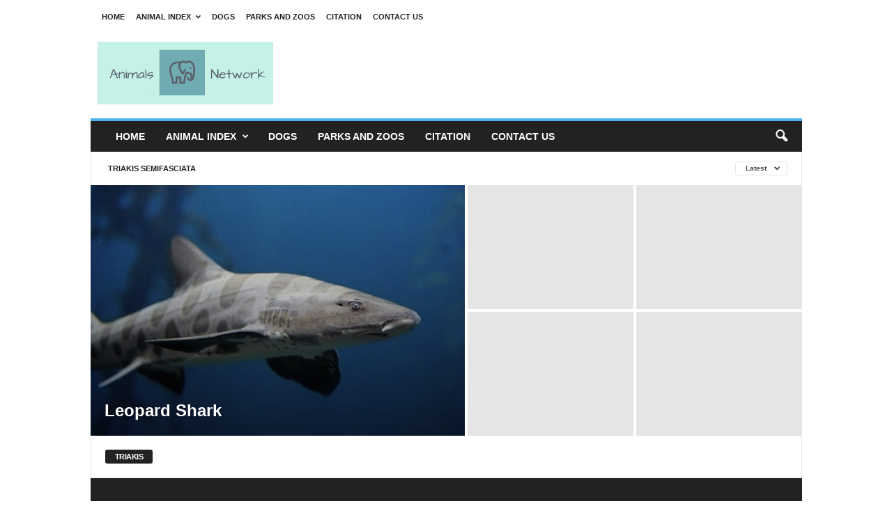

--- FILE ---
content_type: text/html; charset=UTF-8
request_url: https://animals.net/category/chordata/chondrichthyes/carcharhiniformes/triakidae/triakis/
body_size: 20854
content:
<!DOCTYPE html><!--[if IE 8]>    <html class="ie8" lang="en-US"> <![endif]--><!--[if IE 9]>    <html class="ie9" lang="en-US"> <![endif]--><!--[if gt IE 8]><!--><html lang="en-US"><!--<![endif]--><head><meta charset="UTF-8"/>
<script>var __ezHttpConsent={setByCat:function(src,tagType,attributes,category,force,customSetScriptFn=null){var setScript=function(){if(force||window.ezTcfConsent[category]){if(typeof customSetScriptFn==='function'){customSetScriptFn();}else{var scriptElement=document.createElement(tagType);scriptElement.src=src;attributes.forEach(function(attr){for(var key in attr){if(attr.hasOwnProperty(key)){scriptElement.setAttribute(key,attr[key]);}}});var firstScript=document.getElementsByTagName(tagType)[0];firstScript.parentNode.insertBefore(scriptElement,firstScript);}}};if(force||(window.ezTcfConsent&&window.ezTcfConsent.loaded)){setScript();}else if(typeof getEzConsentData==="function"){getEzConsentData().then(function(ezTcfConsent){if(ezTcfConsent&&ezTcfConsent.loaded){setScript();}else{console.error("cannot get ez consent data");force=true;setScript();}});}else{force=true;setScript();console.error("getEzConsentData is not a function");}},};</script>
<script>var ezTcfConsent=window.ezTcfConsent?window.ezTcfConsent:{loaded:false,store_info:false,develop_and_improve_services:false,measure_ad_performance:false,measure_content_performance:false,select_basic_ads:false,create_ad_profile:false,select_personalized_ads:false,create_content_profile:false,select_personalized_content:false,understand_audiences:false,use_limited_data_to_select_content:false,};function getEzConsentData(){return new Promise(function(resolve){document.addEventListener("ezConsentEvent",function(event){var ezTcfConsent=event.detail.ezTcfConsent;resolve(ezTcfConsent);});});}</script>
<script>if(typeof _setEzCookies!=='function'){function _setEzCookies(ezConsentData){var cookies=window.ezCookieQueue;for(var i=0;i<cookies.length;i++){var cookie=cookies[i];if(ezConsentData&&ezConsentData.loaded&&ezConsentData[cookie.tcfCategory]){document.cookie=cookie.name+"="+cookie.value;}}}}
window.ezCookieQueue=window.ezCookieQueue||[];if(typeof addEzCookies!=='function'){function addEzCookies(arr){window.ezCookieQueue=[...window.ezCookieQueue,...arr];}}
addEzCookies([{name:"ezoab_285203",value:"mod1; Path=/; Domain=animals.net; Max-Age=7200",tcfCategory:"store_info",isEzoic:"true",},{name:"ezosuibasgeneris-1",value:"498bdd74-b0f7-4257-5e71-f4659eaf0f42; Path=/; Domain=animals.net; Expires=Mon, 18 Jan 2027 00:33:37 UTC; Secure; SameSite=None",tcfCategory:"understand_audiences",isEzoic:"true",}]);if(window.ezTcfConsent&&window.ezTcfConsent.loaded){_setEzCookies(window.ezTcfConsent);}else if(typeof getEzConsentData==="function"){getEzConsentData().then(function(ezTcfConsent){if(ezTcfConsent&&ezTcfConsent.loaded){_setEzCookies(window.ezTcfConsent);}else{console.error("cannot get ez consent data");_setEzCookies(window.ezTcfConsent);}});}else{console.error("getEzConsentData is not a function");_setEzCookies(window.ezTcfConsent);}</script><script type="text/javascript" data-ezscrex='false' data-cfasync='false'>window._ezaq = Object.assign({"edge_cache_status":13,"edge_response_time":67,"url":"https://animals.net/category/chordata/chondrichthyes/carcharhiniformes/triakidae/triakis/"}, typeof window._ezaq !== "undefined" ? window._ezaq : {});</script><script type="text/javascript" data-ezscrex='false' data-cfasync='false'>window._ezaq = Object.assign({"ab_test_id":"mod1"}, typeof window._ezaq !== "undefined" ? window._ezaq : {});window.__ez=window.__ez||{};window.__ez.tf={};</script><script type="text/javascript" data-ezscrex='false' data-cfasync='false'>window.ezDisableAds = true;</script>
<script data-ezscrex='false' data-cfasync='false' data-pagespeed-no-defer>var __ez=__ez||{};__ez.stms=Date.now();__ez.evt={};__ez.script={};__ez.ck=__ez.ck||{};__ez.template={};__ez.template.isOrig=true;__ez.queue=__ez.queue||function(){var e=0,i=0,t=[],n=!1,o=[],r=[],s=!0,a=function(e,i,n,o,r,s,a){var l=arguments.length>7&&void 0!==arguments[7]?arguments[7]:window,d=this;this.name=e,this.funcName=i,this.parameters=null===n?null:w(n)?n:[n],this.isBlock=o,this.blockedBy=r,this.deleteWhenComplete=s,this.isError=!1,this.isComplete=!1,this.isInitialized=!1,this.proceedIfError=a,this.fWindow=l,this.isTimeDelay=!1,this.process=function(){f("... func = "+e),d.isInitialized=!0,d.isComplete=!0,f("... func.apply: "+e);var i=d.funcName.split("."),n=null,o=this.fWindow||window;i.length>3||(n=3===i.length?o[i[0]][i[1]][i[2]]:2===i.length?o[i[0]][i[1]]:o[d.funcName]),null!=n&&n.apply(null,this.parameters),!0===d.deleteWhenComplete&&delete t[e],!0===d.isBlock&&(f("----- F'D: "+d.name),m())}},l=function(e,i,t,n,o,r,s){var a=arguments.length>7&&void 0!==arguments[7]?arguments[7]:window,l=this;this.name=e,this.path=i,this.async=o,this.defer=r,this.isBlock=t,this.blockedBy=n,this.isInitialized=!1,this.isError=!1,this.isComplete=!1,this.proceedIfError=s,this.fWindow=a,this.isTimeDelay=!1,this.isPath=function(e){return"/"===e[0]&&"/"!==e[1]},this.getSrc=function(e){return void 0!==window.__ezScriptHost&&this.isPath(e)&&"banger.js"!==this.name?window.__ezScriptHost+e:e},this.process=function(){l.isInitialized=!0,f("... file = "+e);var i=this.fWindow?this.fWindow.document:document,t=i.createElement("script");t.src=this.getSrc(this.path),!0===o?t.async=!0:!0===r&&(t.defer=!0),t.onerror=function(){var e={url:window.location.href,name:l.name,path:l.path,user_agent:window.navigator.userAgent};"undefined"!=typeof _ezaq&&(e.pageview_id=_ezaq.page_view_id);var i=encodeURIComponent(JSON.stringify(e)),t=new XMLHttpRequest;t.open("GET","//g.ezoic.net/ezqlog?d="+i,!0),t.send(),f("----- ERR'D: "+l.name),l.isError=!0,!0===l.isBlock&&m()},t.onreadystatechange=t.onload=function(){var e=t.readyState;f("----- F'D: "+l.name),e&&!/loaded|complete/.test(e)||(l.isComplete=!0,!0===l.isBlock&&m())},i.getElementsByTagName("head")[0].appendChild(t)}},d=function(e,i){this.name=e,this.path="",this.async=!1,this.defer=!1,this.isBlock=!1,this.blockedBy=[],this.isInitialized=!0,this.isError=!1,this.isComplete=i,this.proceedIfError=!1,this.isTimeDelay=!1,this.process=function(){}};function c(e,i,n,s,a,d,c,u,f){var m=new l(e,i,n,s,a,d,c,f);!0===u?o[e]=m:r[e]=m,t[e]=m,h(m)}function h(e){!0!==u(e)&&0!=s&&e.process()}function u(e){if(!0===e.isTimeDelay&&!1===n)return f(e.name+" blocked = TIME DELAY!"),!0;if(w(e.blockedBy))for(var i=0;i<e.blockedBy.length;i++){var o=e.blockedBy[i];if(!1===t.hasOwnProperty(o))return f(e.name+" blocked = "+o),!0;if(!0===e.proceedIfError&&!0===t[o].isError)return!1;if(!1===t[o].isComplete)return f(e.name+" blocked = "+o),!0}return!1}function f(e){var i=window.location.href,t=new RegExp("[?&]ezq=([^&#]*)","i").exec(i);"1"===(t?t[1]:null)&&console.debug(e)}function m(){++e>200||(f("let's go"),p(o),p(r))}function p(e){for(var i in e)if(!1!==e.hasOwnProperty(i)){var t=e[i];!0===t.isComplete||u(t)||!0===t.isInitialized||!0===t.isError?!0===t.isError?f(t.name+": error"):!0===t.isComplete?f(t.name+": complete already"):!0===t.isInitialized&&f(t.name+": initialized already"):t.process()}}function w(e){return"[object Array]"==Object.prototype.toString.call(e)}return window.addEventListener("load",(function(){setTimeout((function(){n=!0,f("TDELAY -----"),m()}),5e3)}),!1),{addFile:c,addFileOnce:function(e,i,n,o,r,s,a,l,d){t[e]||c(e,i,n,o,r,s,a,l,d)},addDelayFile:function(e,i){var n=new l(e,i,!1,[],!1,!1,!0);n.isTimeDelay=!0,f(e+" ...  FILE! TDELAY"),r[e]=n,t[e]=n,h(n)},addFunc:function(e,n,s,l,d,c,u,f,m,p){!0===c&&(e=e+"_"+i++);var w=new a(e,n,s,l,d,u,f,p);!0===m?o[e]=w:r[e]=w,t[e]=w,h(w)},addDelayFunc:function(e,i,n){var o=new a(e,i,n,!1,[],!0,!0);o.isTimeDelay=!0,f(e+" ...  FUNCTION! TDELAY"),r[e]=o,t[e]=o,h(o)},items:t,processAll:m,setallowLoad:function(e){s=e},markLoaded:function(e){if(e&&0!==e.length){if(e in t){var i=t[e];!0===i.isComplete?f(i.name+" "+e+": error loaded duplicate"):(i.isComplete=!0,i.isInitialized=!0)}else t[e]=new d(e,!0);f("markLoaded dummyfile: "+t[e].name)}},logWhatsBlocked:function(){for(var e in t)!1!==t.hasOwnProperty(e)&&u(t[e])}}}();__ez.evt.add=function(e,t,n){e.addEventListener?e.addEventListener(t,n,!1):e.attachEvent?e.attachEvent("on"+t,n):e["on"+t]=n()},__ez.evt.remove=function(e,t,n){e.removeEventListener?e.removeEventListener(t,n,!1):e.detachEvent?e.detachEvent("on"+t,n):delete e["on"+t]};__ez.script.add=function(e){var t=document.createElement("script");t.src=e,t.async=!0,t.type="text/javascript",document.getElementsByTagName("head")[0].appendChild(t)};__ez.dot=__ez.dot||{};__ez.queue.addFileOnce('/detroitchicago/boise.js', '/detroitchicago/boise.js?gcb=195-0&cb=5', true, [], true, false, true, false);__ez.queue.addFileOnce('/parsonsmaize/abilene.js', '/parsonsmaize/abilene.js?gcb=195-0&cb=e80eca0cdb', true, [], true, false, true, false);__ez.queue.addFileOnce('/parsonsmaize/mulvane.js', '/parsonsmaize/mulvane.js?gcb=195-0&cb=e75e48eec0', true, ['/parsonsmaize/abilene.js'], true, false, true, false);__ez.queue.addFileOnce('/detroitchicago/birmingham.js', '/detroitchicago/birmingham.js?gcb=195-0&cb=539c47377c', true, ['/parsonsmaize/abilene.js'], true, false, true, false);</script>
<script data-ezscrex="false" type="text/javascript" data-cfasync="false">window._ezaq = Object.assign({"ad_cache_level":0,"adpicker_placement_cnt":0,"ai_placeholder_cache_level":0,"ai_placeholder_placement_cnt":-1,"domain":"animals.net","domain_id":285203,"ezcache_level":2,"ezcache_skip_code":0,"has_bad_image":0,"has_bad_words":0,"is_sitespeed":0,"lt_cache_level":0,"response_size":88519,"response_size_orig":82763,"response_time_orig":44,"template_id":5,"url":"https://animals.net/category/chordata/chondrichthyes/carcharhiniformes/triakidae/triakis/","word_count":0,"worst_bad_word_level":0}, typeof window._ezaq !== "undefined" ? window._ezaq : {});__ez.queue.markLoaded('ezaqBaseReady');</script>
<script type='text/javascript' data-ezscrex='false' data-cfasync='false'>
window.ezAnalyticsStatic = true;

function analyticsAddScript(script) {
	var ezDynamic = document.createElement('script');
	ezDynamic.type = 'text/javascript';
	ezDynamic.innerHTML = script;
	document.head.appendChild(ezDynamic);
}
function getCookiesWithPrefix() {
    var allCookies = document.cookie.split(';');
    var cookiesWithPrefix = {};

    for (var i = 0; i < allCookies.length; i++) {
        var cookie = allCookies[i].trim();

        for (var j = 0; j < arguments.length; j++) {
            var prefix = arguments[j];
            if (cookie.indexOf(prefix) === 0) {
                var cookieParts = cookie.split('=');
                var cookieName = cookieParts[0];
                var cookieValue = cookieParts.slice(1).join('=');
                cookiesWithPrefix[cookieName] = decodeURIComponent(cookieValue);
                break; // Once matched, no need to check other prefixes
            }
        }
    }

    return cookiesWithPrefix;
}
function productAnalytics() {
	var d = {"pr":[6,3],"omd5":"7b90979024776f0ea5775650b97bea8e","nar":"risk score"};
	d.u = _ezaq.url;
	d.p = _ezaq.page_view_id;
	d.v = _ezaq.visit_uuid;
	d.ab = _ezaq.ab_test_id;
	d.e = JSON.stringify(_ezaq);
	d.ref = document.referrer;
	d.c = getCookiesWithPrefix('active_template', 'ez', 'lp_');
	if(typeof ez_utmParams !== 'undefined') {
		d.utm = ez_utmParams;
	}

	var dataText = JSON.stringify(d);
	var xhr = new XMLHttpRequest();
	xhr.open('POST','/ezais/analytics?cb=1', true);
	xhr.onload = function () {
		if (xhr.status!=200) {
            return;
		}

        if(document.readyState !== 'loading') {
            analyticsAddScript(xhr.response);
            return;
        }

        var eventFunc = function() {
            if(document.readyState === 'loading') {
                return;
            }
            document.removeEventListener('readystatechange', eventFunc, false);
            analyticsAddScript(xhr.response);
        };

        document.addEventListener('readystatechange', eventFunc, false);
	};
	xhr.setRequestHeader('Content-Type','text/plain');
	xhr.send(dataText);
}
__ez.queue.addFunc("productAnalytics", "productAnalytics", null, true, ['ezaqBaseReady'], false, false, false, true);
</script><base href="https://animals.net/category/chordata/chondrichthyes/carcharhiniformes/triakidae/triakis/"/>
    <title>Triakis Archives - Animals Network</title>
  <meta name="google-site-verification" content="zkFSIx_s8I4MdjgvYoUTHdD5FIMyZ5Te7iEqJMhqL30"/>
    
    <meta name="viewport" content="width=device-width, initial-scale=1.0"/>
    <link rel="pingback" href="https://animals.net/xmlrpc.php"/>
    <meta name="robots" content="index, follow, max-image-preview:large, max-snippet:-1, max-video-preview:-1"/>

	<!-- This site is optimized with the Yoast SEO plugin v26.4 - https://yoast.com/wordpress/plugins/seo/ -->
	<link rel="canonical" href="https://animals.net/category/chordata/chondrichthyes/carcharhiniformes/triakidae/triakis/"/>
	<meta property="og:locale" content="en_US"/>
	<meta property="og:type" content="article"/>
	<meta property="og:title" content="Triakis Archives - Animals Network"/>
	<meta property="og:url" content="https://animals.net/category/chordata/chondrichthyes/carcharhiniformes/triakidae/triakis/"/>
	<meta property="og:site_name" content="Animals Network"/>
	<meta name="twitter:card" content="summary_large_image"/>
	<script type="application/ld+json" class="yoast-schema-graph">{"@context":"https://schema.org","@graph":[{"@type":"CollectionPage","@id":"https://animals.net/category/chordata/chondrichthyes/carcharhiniformes/triakidae/triakis/","url":"https://animals.net/category/chordata/chondrichthyes/carcharhiniformes/triakidae/triakis/","name":"Triakis Archives - Animals Network","isPartOf":{"@id":"https://animals.net/#website"},"breadcrumb":{"@id":"https://animals.net/category/chordata/chondrichthyes/carcharhiniformes/triakidae/triakis/#breadcrumb"},"inLanguage":"en-US"},{"@type":"BreadcrumbList","@id":"https://animals.net/category/chordata/chondrichthyes/carcharhiniformes/triakidae/triakis/#breadcrumb","itemListElement":[{"@type":"ListItem","position":1,"name":"Home","item":"https://animals.net/"},{"@type":"ListItem","position":2,"name":"Chordata","item":"https://animals.net/category/chordata/"},{"@type":"ListItem","position":3,"name":"Chondrichthyes","item":"https://animals.net/category/chordata/chondrichthyes/"},{"@type":"ListItem","position":4,"name":"Carcharhiniformes","item":"https://animals.net/category/chordata/chondrichthyes/carcharhiniformes/"},{"@type":"ListItem","position":5,"name":"Triakidae","item":"https://animals.net/category/chordata/chondrichthyes/carcharhiniformes/triakidae/"},{"@type":"ListItem","position":6,"name":"Triakis"}]},{"@type":"WebSite","@id":"https://animals.net/#website","url":"https://animals.net/","name":"Animals","description":"Explore the wonders of the world of animals","potentialAction":[{"@type":"SearchAction","target":{"@type":"EntryPoint","urlTemplate":"https://animals.net/?s={search_term_string}"},"query-input":{"@type":"PropertyValueSpecification","valueRequired":true,"valueName":"search_term_string"}}],"inLanguage":"en-US"}]}</script>
	<!-- / Yoast SEO plugin. -->


<link rel="alternate" type="application/rss+xml" title="Animals Network » Feed" href="https://animals.net/feed/"/>
<link rel="alternate" type="application/rss+xml" title="Animals Network » Triakis Category Feed" href="https://animals.net/category/chordata/chondrichthyes/carcharhiniformes/triakidae/triakis/feed/"/>
<style id="wp-img-auto-sizes-contain-inline-css" type="text/css">
img:is([sizes=auto i],[sizes^="auto," i]){contain-intrinsic-size:3000px 1500px}
/*# sourceURL=wp-img-auto-sizes-contain-inline-css */
</style>
<style id="wp-emoji-styles-inline-css" type="text/css">

	img.wp-smiley, img.emoji {
		display: inline !important;
		border: none !important;
		box-shadow: none !important;
		height: 1em !important;
		width: 1em !important;
		margin: 0 0.07em !important;
		vertical-align: -0.1em !important;
		background: none !important;
		padding: 0 !important;
	}
/*# sourceURL=wp-emoji-styles-inline-css */
</style>
<style id="wp-block-library-inline-css" type="text/css">
:root{--wp-block-synced-color:#7a00df;--wp-block-synced-color--rgb:122,0,223;--wp-bound-block-color:var(--wp-block-synced-color);--wp-editor-canvas-background:#ddd;--wp-admin-theme-color:#007cba;--wp-admin-theme-color--rgb:0,124,186;--wp-admin-theme-color-darker-10:#006ba1;--wp-admin-theme-color-darker-10--rgb:0,107,160.5;--wp-admin-theme-color-darker-20:#005a87;--wp-admin-theme-color-darker-20--rgb:0,90,135;--wp-admin-border-width-focus:2px}@media (min-resolution:192dpi){:root{--wp-admin-border-width-focus:1.5px}}.wp-element-button{cursor:pointer}:root .has-very-light-gray-background-color{background-color:#eee}:root .has-very-dark-gray-background-color{background-color:#313131}:root .has-very-light-gray-color{color:#eee}:root .has-very-dark-gray-color{color:#313131}:root .has-vivid-green-cyan-to-vivid-cyan-blue-gradient-background{background:linear-gradient(135deg,#00d084,#0693e3)}:root .has-purple-crush-gradient-background{background:linear-gradient(135deg,#34e2e4,#4721fb 50%,#ab1dfe)}:root .has-hazy-dawn-gradient-background{background:linear-gradient(135deg,#faaca8,#dad0ec)}:root .has-subdued-olive-gradient-background{background:linear-gradient(135deg,#fafae1,#67a671)}:root .has-atomic-cream-gradient-background{background:linear-gradient(135deg,#fdd79a,#004a59)}:root .has-nightshade-gradient-background{background:linear-gradient(135deg,#330968,#31cdcf)}:root .has-midnight-gradient-background{background:linear-gradient(135deg,#020381,#2874fc)}:root{--wp--preset--font-size--normal:16px;--wp--preset--font-size--huge:42px}.has-regular-font-size{font-size:1em}.has-larger-font-size{font-size:2.625em}.has-normal-font-size{font-size:var(--wp--preset--font-size--normal)}.has-huge-font-size{font-size:var(--wp--preset--font-size--huge)}.has-text-align-center{text-align:center}.has-text-align-left{text-align:left}.has-text-align-right{text-align:right}.has-fit-text{white-space:nowrap!important}#end-resizable-editor-section{display:none}.aligncenter{clear:both}.items-justified-left{justify-content:flex-start}.items-justified-center{justify-content:center}.items-justified-right{justify-content:flex-end}.items-justified-space-between{justify-content:space-between}.screen-reader-text{border:0;clip-path:inset(50%);height:1px;margin:-1px;overflow:hidden;padding:0;position:absolute;width:1px;word-wrap:normal!important}.screen-reader-text:focus{background-color:#ddd;clip-path:none;color:#444;display:block;font-size:1em;height:auto;left:5px;line-height:normal;padding:15px 23px 14px;text-decoration:none;top:5px;width:auto;z-index:100000}html :where(.has-border-color){border-style:solid}html :where([style*=border-top-color]){border-top-style:solid}html :where([style*=border-right-color]){border-right-style:solid}html :where([style*=border-bottom-color]){border-bottom-style:solid}html :where([style*=border-left-color]){border-left-style:solid}html :where([style*=border-width]){border-style:solid}html :where([style*=border-top-width]){border-top-style:solid}html :where([style*=border-right-width]){border-right-style:solid}html :where([style*=border-bottom-width]){border-bottom-style:solid}html :where([style*=border-left-width]){border-left-style:solid}html :where(img[class*=wp-image-]){height:auto;max-width:100%}:where(figure){margin:0 0 1em}html :where(.is-position-sticky){--wp-admin--admin-bar--position-offset:var(--wp-admin--admin-bar--height,0px)}@media screen and (max-width:600px){html :where(.is-position-sticky){--wp-admin--admin-bar--position-offset:0px}}

/*# sourceURL=wp-block-library-inline-css */
</style><style id="global-styles-inline-css" type="text/css">
:root{--wp--preset--aspect-ratio--square: 1;--wp--preset--aspect-ratio--4-3: 4/3;--wp--preset--aspect-ratio--3-4: 3/4;--wp--preset--aspect-ratio--3-2: 3/2;--wp--preset--aspect-ratio--2-3: 2/3;--wp--preset--aspect-ratio--16-9: 16/9;--wp--preset--aspect-ratio--9-16: 9/16;--wp--preset--color--black: #000000;--wp--preset--color--cyan-bluish-gray: #abb8c3;--wp--preset--color--white: #ffffff;--wp--preset--color--pale-pink: #f78da7;--wp--preset--color--vivid-red: #cf2e2e;--wp--preset--color--luminous-vivid-orange: #ff6900;--wp--preset--color--luminous-vivid-amber: #fcb900;--wp--preset--color--light-green-cyan: #7bdcb5;--wp--preset--color--vivid-green-cyan: #00d084;--wp--preset--color--pale-cyan-blue: #8ed1fc;--wp--preset--color--vivid-cyan-blue: #0693e3;--wp--preset--color--vivid-purple: #9b51e0;--wp--preset--gradient--vivid-cyan-blue-to-vivid-purple: linear-gradient(135deg,rgb(6,147,227) 0%,rgb(155,81,224) 100%);--wp--preset--gradient--light-green-cyan-to-vivid-green-cyan: linear-gradient(135deg,rgb(122,220,180) 0%,rgb(0,208,130) 100%);--wp--preset--gradient--luminous-vivid-amber-to-luminous-vivid-orange: linear-gradient(135deg,rgb(252,185,0) 0%,rgb(255,105,0) 100%);--wp--preset--gradient--luminous-vivid-orange-to-vivid-red: linear-gradient(135deg,rgb(255,105,0) 0%,rgb(207,46,46) 100%);--wp--preset--gradient--very-light-gray-to-cyan-bluish-gray: linear-gradient(135deg,rgb(238,238,238) 0%,rgb(169,184,195) 100%);--wp--preset--gradient--cool-to-warm-spectrum: linear-gradient(135deg,rgb(74,234,220) 0%,rgb(151,120,209) 20%,rgb(207,42,186) 40%,rgb(238,44,130) 60%,rgb(251,105,98) 80%,rgb(254,248,76) 100%);--wp--preset--gradient--blush-light-purple: linear-gradient(135deg,rgb(255,206,236) 0%,rgb(152,150,240) 100%);--wp--preset--gradient--blush-bordeaux: linear-gradient(135deg,rgb(254,205,165) 0%,rgb(254,45,45) 50%,rgb(107,0,62) 100%);--wp--preset--gradient--luminous-dusk: linear-gradient(135deg,rgb(255,203,112) 0%,rgb(199,81,192) 50%,rgb(65,88,208) 100%);--wp--preset--gradient--pale-ocean: linear-gradient(135deg,rgb(255,245,203) 0%,rgb(182,227,212) 50%,rgb(51,167,181) 100%);--wp--preset--gradient--electric-grass: linear-gradient(135deg,rgb(202,248,128) 0%,rgb(113,206,126) 100%);--wp--preset--gradient--midnight: linear-gradient(135deg,rgb(2,3,129) 0%,rgb(40,116,252) 100%);--wp--preset--font-size--small: 13px;--wp--preset--font-size--medium: 20px;--wp--preset--font-size--large: 36px;--wp--preset--font-size--x-large: 42px;--wp--preset--spacing--20: 0.44rem;--wp--preset--spacing--30: 0.67rem;--wp--preset--spacing--40: 1rem;--wp--preset--spacing--50: 1.5rem;--wp--preset--spacing--60: 2.25rem;--wp--preset--spacing--70: 3.38rem;--wp--preset--spacing--80: 5.06rem;--wp--preset--shadow--natural: 6px 6px 9px rgba(0, 0, 0, 0.2);--wp--preset--shadow--deep: 12px 12px 50px rgba(0, 0, 0, 0.4);--wp--preset--shadow--sharp: 6px 6px 0px rgba(0, 0, 0, 0.2);--wp--preset--shadow--outlined: 6px 6px 0px -3px rgb(255, 255, 255), 6px 6px rgb(0, 0, 0);--wp--preset--shadow--crisp: 6px 6px 0px rgb(0, 0, 0);}:where(.is-layout-flex){gap: 0.5em;}:where(.is-layout-grid){gap: 0.5em;}body .is-layout-flex{display: flex;}.is-layout-flex{flex-wrap: wrap;align-items: center;}.is-layout-flex > :is(*, div){margin: 0;}body .is-layout-grid{display: grid;}.is-layout-grid > :is(*, div){margin: 0;}:where(.wp-block-columns.is-layout-flex){gap: 2em;}:where(.wp-block-columns.is-layout-grid){gap: 2em;}:where(.wp-block-post-template.is-layout-flex){gap: 1.25em;}:where(.wp-block-post-template.is-layout-grid){gap: 1.25em;}.has-black-color{color: var(--wp--preset--color--black) !important;}.has-cyan-bluish-gray-color{color: var(--wp--preset--color--cyan-bluish-gray) !important;}.has-white-color{color: var(--wp--preset--color--white) !important;}.has-pale-pink-color{color: var(--wp--preset--color--pale-pink) !important;}.has-vivid-red-color{color: var(--wp--preset--color--vivid-red) !important;}.has-luminous-vivid-orange-color{color: var(--wp--preset--color--luminous-vivid-orange) !important;}.has-luminous-vivid-amber-color{color: var(--wp--preset--color--luminous-vivid-amber) !important;}.has-light-green-cyan-color{color: var(--wp--preset--color--light-green-cyan) !important;}.has-vivid-green-cyan-color{color: var(--wp--preset--color--vivid-green-cyan) !important;}.has-pale-cyan-blue-color{color: var(--wp--preset--color--pale-cyan-blue) !important;}.has-vivid-cyan-blue-color{color: var(--wp--preset--color--vivid-cyan-blue) !important;}.has-vivid-purple-color{color: var(--wp--preset--color--vivid-purple) !important;}.has-black-background-color{background-color: var(--wp--preset--color--black) !important;}.has-cyan-bluish-gray-background-color{background-color: var(--wp--preset--color--cyan-bluish-gray) !important;}.has-white-background-color{background-color: var(--wp--preset--color--white) !important;}.has-pale-pink-background-color{background-color: var(--wp--preset--color--pale-pink) !important;}.has-vivid-red-background-color{background-color: var(--wp--preset--color--vivid-red) !important;}.has-luminous-vivid-orange-background-color{background-color: var(--wp--preset--color--luminous-vivid-orange) !important;}.has-luminous-vivid-amber-background-color{background-color: var(--wp--preset--color--luminous-vivid-amber) !important;}.has-light-green-cyan-background-color{background-color: var(--wp--preset--color--light-green-cyan) !important;}.has-vivid-green-cyan-background-color{background-color: var(--wp--preset--color--vivid-green-cyan) !important;}.has-pale-cyan-blue-background-color{background-color: var(--wp--preset--color--pale-cyan-blue) !important;}.has-vivid-cyan-blue-background-color{background-color: var(--wp--preset--color--vivid-cyan-blue) !important;}.has-vivid-purple-background-color{background-color: var(--wp--preset--color--vivid-purple) !important;}.has-black-border-color{border-color: var(--wp--preset--color--black) !important;}.has-cyan-bluish-gray-border-color{border-color: var(--wp--preset--color--cyan-bluish-gray) !important;}.has-white-border-color{border-color: var(--wp--preset--color--white) !important;}.has-pale-pink-border-color{border-color: var(--wp--preset--color--pale-pink) !important;}.has-vivid-red-border-color{border-color: var(--wp--preset--color--vivid-red) !important;}.has-luminous-vivid-orange-border-color{border-color: var(--wp--preset--color--luminous-vivid-orange) !important;}.has-luminous-vivid-amber-border-color{border-color: var(--wp--preset--color--luminous-vivid-amber) !important;}.has-light-green-cyan-border-color{border-color: var(--wp--preset--color--light-green-cyan) !important;}.has-vivid-green-cyan-border-color{border-color: var(--wp--preset--color--vivid-green-cyan) !important;}.has-pale-cyan-blue-border-color{border-color: var(--wp--preset--color--pale-cyan-blue) !important;}.has-vivid-cyan-blue-border-color{border-color: var(--wp--preset--color--vivid-cyan-blue) !important;}.has-vivid-purple-border-color{border-color: var(--wp--preset--color--vivid-purple) !important;}.has-vivid-cyan-blue-to-vivid-purple-gradient-background{background: var(--wp--preset--gradient--vivid-cyan-blue-to-vivid-purple) !important;}.has-light-green-cyan-to-vivid-green-cyan-gradient-background{background: var(--wp--preset--gradient--light-green-cyan-to-vivid-green-cyan) !important;}.has-luminous-vivid-amber-to-luminous-vivid-orange-gradient-background{background: var(--wp--preset--gradient--luminous-vivid-amber-to-luminous-vivid-orange) !important;}.has-luminous-vivid-orange-to-vivid-red-gradient-background{background: var(--wp--preset--gradient--luminous-vivid-orange-to-vivid-red) !important;}.has-very-light-gray-to-cyan-bluish-gray-gradient-background{background: var(--wp--preset--gradient--very-light-gray-to-cyan-bluish-gray) !important;}.has-cool-to-warm-spectrum-gradient-background{background: var(--wp--preset--gradient--cool-to-warm-spectrum) !important;}.has-blush-light-purple-gradient-background{background: var(--wp--preset--gradient--blush-light-purple) !important;}.has-blush-bordeaux-gradient-background{background: var(--wp--preset--gradient--blush-bordeaux) !important;}.has-luminous-dusk-gradient-background{background: var(--wp--preset--gradient--luminous-dusk) !important;}.has-pale-ocean-gradient-background{background: var(--wp--preset--gradient--pale-ocean) !important;}.has-electric-grass-gradient-background{background: var(--wp--preset--gradient--electric-grass) !important;}.has-midnight-gradient-background{background: var(--wp--preset--gradient--midnight) !important;}.has-small-font-size{font-size: var(--wp--preset--font-size--small) !important;}.has-medium-font-size{font-size: var(--wp--preset--font-size--medium) !important;}.has-large-font-size{font-size: var(--wp--preset--font-size--large) !important;}.has-x-large-font-size{font-size: var(--wp--preset--font-size--x-large) !important;}
/*# sourceURL=global-styles-inline-css */
</style>

<style id="classic-theme-styles-inline-css" type="text/css">
/*! This file is auto-generated */
.wp-block-button__link{color:#fff;background-color:#32373c;border-radius:9999px;box-shadow:none;text-decoration:none;padding:calc(.667em + 2px) calc(1.333em + 2px);font-size:1.125em}.wp-block-file__button{background:#32373c;color:#fff;text-decoration:none}
/*# sourceURL=/wp-includes/css/classic-themes.min.css */
</style>
<link rel="stylesheet" id="td-theme-css" href="https://animals.net/wp-content/themes/Newsmag/style.css?ver=4.5" type="text/css" media="all"/>
<script type="text/javascript" id="jquery-core-js-extra">
/* <![CDATA[ */
var SS_DATA = {"ajaxurl":"https://animals.net/wp-admin/admin-ajax.php"};
//# sourceURL=jquery-core-js-extra
/* ]]> */
</script>
<script type="text/javascript" src="https://animals.net/wp-includes/js/jquery/jquery.min.js?ver=3.7.1" id="jquery-core-js"></script>
<script type="text/javascript" src="https://animals.net/wp-includes/js/jquery/jquery-migrate.min.js?ver=3.4.1" id="jquery-migrate-js"></script>
<script type="text/javascript" src="https://animals.net/wp-content/plugins/AZGlossaryIndex/js/toggle.js?ver=6.9" id="gtitoggle-js"></script>
<link rel="https://api.w.org/" href="https://animals.net/wp-json/"/><link rel="alternate" title="JSON" type="application/json" href="https://animals.net/wp-json/wp/v2/categories/2267"/><link rel="EditURI" type="application/rsd+xml" title="RSD" href="https://animals.net/xmlrpc.php?rsd"/>
<meta name="generator" content="WordPress 6.9"/>
<!--[if lt IE 9]><script src="https://cdnjs.cloudflare.com/ajax/libs/html5shiv/3.7.3/html5shiv.js"></script><![endif]-->
    
<!-- JS generated by theme -->

<script>
    
    

	    var tdBlocksArray = []; //here we store all the items for the current page

	    //td_block class - each ajax block uses a object of this class for requests
	    function tdBlock() {
		    this.id = '';
		    this.block_type = 1; //block type id (1-234 etc)
		    this.atts = '';
		    this.td_column_number = '';
		    this.td_current_page = 1; //
		    this.post_count = 0; //from wp
		    this.found_posts = 0; //from wp
		    this.max_num_pages = 0; //from wp
		    this.td_filter_value = ''; //current live filter value
		    this.is_ajax_running = false;
		    this.td_user_action = ''; // load more or infinite loader (used by the animation)
		    this.header_color = '';
		    this.ajax_pagination_infinite_stop = ''; //show load more at page x
	    }


        // td_js_generator - mini detector
        (function(){
            var htmlTag = document.getElementsByTagName("html")[0];

	        if ( navigator.userAgent.indexOf("MSIE 10.0") > -1 ) {
                htmlTag.className += ' ie10';
            }

            if ( !!navigator.userAgent.match(/Trident.*rv\:11\./) ) {
                htmlTag.className += ' ie11';
            }

	        if ( navigator.userAgent.indexOf("Edge") > -1 ) {
                htmlTag.className += ' ieEdge';
            }

            if ( /(iPad|iPhone|iPod)/g.test(navigator.userAgent) ) {
                htmlTag.className += ' td-md-is-ios';
            }

            var user_agent = navigator.userAgent.toLowerCase();
            if ( user_agent.indexOf("android") > -1 ) {
                htmlTag.className += ' td-md-is-android';
            }

            if ( -1 !== navigator.userAgent.indexOf('Mac OS X')  ) {
                htmlTag.className += ' td-md-is-os-x';
            }

            if ( /chrom(e|ium)/.test(navigator.userAgent.toLowerCase()) ) {
               htmlTag.className += ' td-md-is-chrome';
            }

            if ( -1 !== navigator.userAgent.indexOf('Firefox') ) {
                htmlTag.className += ' td-md-is-firefox';
            }

            if ( -1 !== navigator.userAgent.indexOf('Safari') && -1 === navigator.userAgent.indexOf('Chrome') ) {
                htmlTag.className += ' td-md-is-safari';
            }

            if( -1 !== navigator.userAgent.indexOf('IEMobile') ){
                htmlTag.className += ' td-md-is-iemobile';
            }

        })();




        var tdLocalCache = {};

        ( function () {
            "use strict";

            tdLocalCache = {
                data: {},
                remove: function (resource_id) {
                    delete tdLocalCache.data[resource_id];
                },
                exist: function (resource_id) {
                    return tdLocalCache.data.hasOwnProperty(resource_id) && tdLocalCache.data[resource_id] !== null;
                },
                get: function (resource_id) {
                    return tdLocalCache.data[resource_id];
                },
                set: function (resource_id, cachedData) {
                    tdLocalCache.remove(resource_id);
                    tdLocalCache.data[resource_id] = cachedData;
                }
            };
        })();

    
    
var td_viewport_interval_list=[{"limitBottom":767,"sidebarWidth":251},{"limitBottom":1023,"sidebarWidth":339}];
var td_animation_stack_effect="type0";
var tds_animation_stack=true;
var td_animation_stack_specific_selectors=".entry-thumb, img";
var td_animation_stack_general_selectors=".td-animation-stack img, .post img";
var td_ajax_url="https:\/\/animals.net\/wp-admin\/admin-ajax.php?td_theme_name=Newsmag&v=4.5";
var td_get_template_directory_uri="https:\/\/animals.net\/wp-content\/themes\/Newsmag";
var tds_snap_menu="";
var tds_logo_on_sticky="show";
var tds_header_style="";
var td_please_wait="Please wait...";
var td_email_user_pass_incorrect="User or password incorrect!";
var td_email_user_incorrect="Email or username incorrect!";
var td_email_incorrect="Email incorrect!";
var tds_more_articles_on_post_enable="";
var tds_more_articles_on_post_time_to_wait="";
var tds_more_articles_on_post_pages_distance_from_top=0;
var tds_theme_color_site_wide="#4db2ec";
var tds_smart_sidebar="";
var tdThemeName="Newsmag";
var td_magnific_popup_translation_tPrev="Previous (Left arrow key)";
var td_magnific_popup_translation_tNext="Next (Right arrow key)";
var td_magnific_popup_translation_tCounter="%curr% of %total%";
var td_magnific_popup_translation_ajax_tError="The content from %url% could not be loaded.";
var td_magnific_popup_translation_image_tError="The image #%curr% could not be loaded.";
var tdDateNamesI18n={"month_names":["January","February","March","April","May","June","July","August","September","October","November","December"],"month_names_short":["Jan","Feb","Mar","Apr","May","Jun","Jul","Aug","Sep","Oct","Nov","Dec"],"day_names":["Sunday","Monday","Tuesday","Wednesday","Thursday","Friday","Saturday"],"day_names_short":["Sun","Mon","Tue","Wed","Thu","Fri","Sat"]};
var td_ad_background_click_link="";
var td_ad_background_click_target="";
</script>


<!-- Header style compiled by theme -->

<style>
    
.td-pb-row [class*="td-pb-span"],
    .td-pb-border-top,
    .page-template-page-title-sidebar-php .td-page-content > .wpb_row:first-child,
    .td-post-sharing,
    .td-post-content,
    .td-post-next-prev,
    .author-box-wrap,
    .td-comments-title-wrap,
    .comment-list,
    .comment-respond,
    .td-post-template-5 header,
    .td-container,
    .wpb_content_element,
    .wpb_column,
    .wpb_row,
    .white-menu .td-header-container .td-header-main-menu,
    .td-post-template-1 .td-post-content,
    .td-post-template-4 .td-post-sharing-top,
    .td-header-style-6 .td-header-header .td-make-full,
    #disqus_thread,
    .page-template-page-pagebuilder-title-php .td-page-content > .wpb_row:first-child,
    .td-footer-container:before {
        border-color: #e6e6e6;
    }
    .td-top-border {
        border-color: #e6e6e6 !important;
    }
    .td-container-border:after,
    .td-next-prev-separator,
    .td-container .td-pb-row .wpb_column:before,
    .td-container-border:before,
    .td-main-content:before,
    .td-main-sidebar:before,
    .td-pb-row .td-pb-span4:nth-of-type(3):after,
    .td-pb-row .td-pb-span4:nth-last-of-type(3):after {
    	background-color: #e6e6e6;
    }
    @media (max-width: 767px) {
    	.white-menu .td-header-main-menu {
      		border-color: #e6e6e6;
      	}
    }



    
    .td-menu-background:before,
    .td-search-background:before {
        background: rgba(0,0,0,0.5);
        background: -moz-linear-gradient(top, rgba(0,0,0,0.5) 0%, rgba(0,0,0,0.6) 100%);
        background: -webkit-gradient(left top, left bottom, color-stop(0%, rgba(0,0,0,0.5)), color-stop(100%, rgba(0,0,0,0.6)));
        background: -webkit-linear-gradient(top, rgba(0,0,0,0.5) 0%, rgba(0,0,0,0.6) 100%);
        background: -o-linear-gradient(top, rgba(0,0,0,0.5) 0%, @mobileu_gradient_two_mob 100%);
        background: -ms-linear-gradient(top, rgba(0,0,0,0.5) 0%, rgba(0,0,0,0.6) 100%);
        background: linear-gradient(to bottom, rgba(0,0,0,0.5) 0%, rgba(0,0,0,0.6) 100%);
        filter: progid:DXImageTransform.Microsoft.gradient( startColorstr='rgba(0,0,0,0.5)', endColorstr='rgba(0,0,0,0.6)', GradientType=0 );
    }

    
    .td-post-content p,
    .td-post-content {
        font-size:16px;
	
    }
    
    .td-footer-container::before {
        background-size: cover;
    }

    
    .td-footer-container::before {
        opacity: 0.1;
    }
</style>

		<style type="text/css" id="wp-custom-css">
			ul.carekitfeature {
list-style-image: url('/wp-content/uploads/2019/09/checkmark.png');
}

ul.carekititem {
	list-style-image: url('/wp-content/uploads/2019/09/dog_paw-e1568431787949.png');
	
}

@media(max-width: 480px) {

  td {
    display: block;
		width: 100%;
  }
}		</style>
		<link rel="apple-touch-icon" sizes="60x60" href="/apple-touch-icon.png"/>
<link rel="icon" type="image/png" sizes="32x32" href="/favicon-32x32.png"/>
<link rel="icon" type="image/png" sizes="16x16" href="/favicon-16x16.png"/>
<link rel="manifest" href="/site.webmanifest"/>
<link rel="mask-icon" href="/safari-pinned-tab.svg" color="#5bbad5"/>
<meta name="msapplication-TileColor" content="#da532c"/>
<meta name="theme-color" content="#ffffff"/>
  <!-- Google Tag Manager -->
<script>(function(w,d,s,l,i){w[l]=w[l]||[];w[l].push({'gtm.start':
new Date().getTime(),event:'gtm.js'});var f=d.getElementsByTagName(s)[0],
j=d.createElement(s),dl=l!='dataLayer'?'&l='+l:'';j.async=true;j.src=
'https://www.googletagmanager.com/gtm.js?id='+i+dl;f.parentNode.insertBefore(j,f);
})(window,document,'script','dataLayer','GTM-5WLX58X');</script>
<!-- End Google Tag Manager -->
<script type='text/javascript'>
var ezoTemplate = 'orig_site';
var ezouid = '1';
var ezoFormfactor = '1';
</script><script data-ezscrex="false" type='text/javascript'>
var soc_app_id = '0';
var did = 285203;
var ezdomain = 'animals.net';
var ezoicSearchable = 1;
</script>
<script async data-ezscrex="false" data-cfasync="false" src="//www.humix.com/video.js"></script></head>

<body class="archive category category-triakis category-2267 wp-theme-Newsmag global-block-template-1 td_category_template_1 td_category_top_posts_style_1 td-animation-stack-type0 td-full-layout" itemscope="itemscope" itemtype="https://schema.org/WebPage"><noscript><iframe src="https://www.googletagmanager.com/ns.html?id=GTM-5WLX58X"
height="0" width="0" style="display:none;visibility:hidden"></iframe></noscript>
<!-- Google Tag Manager (noscript) -->

<!-- End Google Tag Manager (noscript) -->
        <div class="td-scroll-up"><i class="td-icon-menu-up"></i></div>

    <div class="td-menu-background"></div>
<div id="td-mobile-nav">
    <div class="td-mobile-container">
        <!-- mobile menu top section -->
        <div class="td-menu-socials-wrap">
            <!-- socials -->
            <div class="td-menu-socials">
                            </div>
            <!-- close button -->
            <div class="td-mobile-close">
                <a href="#"><i class="td-icon-close-mobile"></i></a>
            </div>
        </div>

        <!-- login section -->
        
        <!-- menu section -->
        <div class="td-mobile-content">
            <div class="menu-primary-menu-container"><ul id="menu-primary-menu" class="td-mobile-main-menu"><li id="menu-item-170" class="menu-item menu-item-type-post_type menu-item-object-page menu-item-first menu-item-170"><a href="https://animals.net/home/">Home</a></li>
<li id="menu-item-1860" class="menu-item menu-item-type-custom menu-item-object-custom menu-item-has-children menu-item-1860"><a href="#">Animal Index<i class="td-icon-menu-right td-element-after"></i></a>
<ul class="sub-menu">
	<li id="menu-item-2773" class="menu-item menu-item-type-post_type menu-item-object-page menu-item-home menu-item-2773"><a href="https://animals.net/">Complete List of Animals</a></li>
	<li id="menu-item-1887" class="menu-item menu-item-type-custom menu-item-object-custom menu-item-has-children menu-item-1887"><a href="#">A – G<i class="td-icon-menu-right td-element-after"></i></a>
	<ul class="sub-menu">
		<li id="menu-item-1861" class="menu-item menu-item-type-post_type menu-item-object-page menu-item-1861"><a href="https://animals.net/animals-that-start-with-a/">Animals that start with A</a></li>
		<li id="menu-item-1862" class="menu-item menu-item-type-post_type menu-item-object-page menu-item-1862"><a href="https://animals.net/animals-that-start-with-b/">Animals that start with B</a></li>
		<li id="menu-item-1863" class="menu-item menu-item-type-post_type menu-item-object-page menu-item-1863"><a href="https://animals.net/animals-that-start-with-c/">Animals that start with C</a></li>
		<li id="menu-item-1864" class="menu-item menu-item-type-post_type menu-item-object-page menu-item-1864"><a href="https://animals.net/animals-that-start-with-d/">Animals that start with D</a></li>
		<li id="menu-item-1865" class="menu-item menu-item-type-post_type menu-item-object-page menu-item-1865"><a href="https://animals.net/animals-that-start-with-e/">Animals that start with E</a></li>
		<li id="menu-item-1866" class="menu-item menu-item-type-post_type menu-item-object-page menu-item-1866"><a href="https://animals.net/animals-that-start-with-f/">Animals that start with F</a></li>
		<li id="menu-item-1867" class="menu-item menu-item-type-post_type menu-item-object-page menu-item-1867"><a href="https://animals.net/animals-that-start-with-g/">Animals that start with G</a></li>
	</ul>
</li>
	<li id="menu-item-1888" class="menu-item menu-item-type-custom menu-item-object-custom menu-item-has-children menu-item-1888"><a href="#">H – N<i class="td-icon-menu-right td-element-after"></i></a>
	<ul class="sub-menu">
		<li id="menu-item-1868" class="menu-item menu-item-type-post_type menu-item-object-page menu-item-1868"><a href="https://animals.net/animals-that-start-with-h/">Animals that start with H</a></li>
		<li id="menu-item-1869" class="menu-item menu-item-type-post_type menu-item-object-page menu-item-1869"><a href="https://animals.net/animals-that-start-with-i/">Animals that start with I</a></li>
		<li id="menu-item-1870" class="menu-item menu-item-type-post_type menu-item-object-page menu-item-1870"><a href="https://animals.net/animals-that-start-with-j/">Animals that start with J</a></li>
		<li id="menu-item-1871" class="menu-item menu-item-type-post_type menu-item-object-page menu-item-1871"><a href="https://animals.net/animals-that-start-with-k/">Animals that start with K</a></li>
		<li id="menu-item-1872" class="menu-item menu-item-type-post_type menu-item-object-page menu-item-1872"><a href="https://animals.net/animals-that-start-with-l/">Animals that start with L</a></li>
		<li id="menu-item-1873" class="menu-item menu-item-type-post_type menu-item-object-page menu-item-1873"><a href="https://animals.net/animals-that-start-with-m/">Animals that start with M</a></li>
		<li id="menu-item-1874" class="menu-item menu-item-type-post_type menu-item-object-page menu-item-1874"><a href="https://animals.net/animals-that-start-with-n/">Animals that start with N</a></li>
	</ul>
</li>
	<li id="menu-item-1889" class="menu-item menu-item-type-custom menu-item-object-custom menu-item-has-children menu-item-1889"><a href="#">O – T<i class="td-icon-menu-right td-element-after"></i></a>
	<ul class="sub-menu">
		<li id="menu-item-1875" class="menu-item menu-item-type-post_type menu-item-object-page menu-item-1875"><a href="https://animals.net/animals-that-start-with-o/">Animals that start with O</a></li>
		<li id="menu-item-1876" class="menu-item menu-item-type-post_type menu-item-object-page menu-item-1876"><a href="https://animals.net/animals-that-start-with-p/">Animals that start with P</a></li>
		<li id="menu-item-1877" class="menu-item menu-item-type-post_type menu-item-object-page menu-item-1877"><a href="https://animals.net/animals-that-start-with-q/">Animals that start with Q</a></li>
		<li id="menu-item-1878" class="menu-item menu-item-type-post_type menu-item-object-page menu-item-1878"><a href="https://animals.net/animals-that-start-with-r/">Animals that start with R</a></li>
		<li id="menu-item-1879" class="menu-item menu-item-type-post_type menu-item-object-page menu-item-1879"><a href="https://animals.net/animals-that-start-with-s/">Animals that start with S</a></li>
		<li id="menu-item-1880" class="menu-item menu-item-type-post_type menu-item-object-page menu-item-1880"><a href="https://animals.net/animals-that-start-with-t/">Animals that start with T</a></li>
	</ul>
</li>
	<li id="menu-item-1890" class="menu-item menu-item-type-custom menu-item-object-custom menu-item-has-children menu-item-1890"><a href="#">U – Z<i class="td-icon-menu-right td-element-after"></i></a>
	<ul class="sub-menu">
		<li id="menu-item-1881" class="menu-item menu-item-type-post_type menu-item-object-page menu-item-1881"><a href="https://animals.net/animals-that-start-with-u/">Animals that start with U</a></li>
		<li id="menu-item-1882" class="menu-item menu-item-type-post_type menu-item-object-page menu-item-1882"><a href="https://animals.net/animals-that-start-with-v/">Animals that start with V</a></li>
		<li id="menu-item-1883" class="menu-item menu-item-type-post_type menu-item-object-page menu-item-1883"><a href="https://animals.net/animals-that-start-with-w/">Animals that start with W</a></li>
		<li id="menu-item-1884" class="menu-item menu-item-type-post_type menu-item-object-page menu-item-1884"><a href="https://animals.net/animals-that-start-with-x/">Animals that start with X</a></li>
		<li id="menu-item-1885" class="menu-item menu-item-type-post_type menu-item-object-page menu-item-1885"><a href="https://animals.net/animals-that-start-with-y/">Animals that start with Y</a></li>
		<li id="menu-item-1886" class="menu-item menu-item-type-post_type menu-item-object-page menu-item-1886"><a href="https://animals.net/animals-that-start-with-z/">Animals that start with Z</a></li>
	</ul>
</li>
</ul>
</li>
<li id="menu-item-1464" class="menu-item menu-item-type-post_type menu-item-object-page menu-item-1464"><a href="https://animals.net/dogs/">Dogs</a></li>
<li id="menu-item-5183" class="menu-item menu-item-type-post_type menu-item-object-page menu-item-5183"><a href="https://animals.net/parks-and-zoos/">Parks and Zoos</a></li>
<li id="menu-item-765" class="menu-item menu-item-type-post_type menu-item-object-page menu-item-765"><a href="https://animals.net/citation/">Citation</a></li>
<li id="menu-item-171" class="menu-item menu-item-type-post_type menu-item-object-page menu-item-171"><a href="https://animals.net/contact/">Contact Us</a></li>
</ul></div>        </div>
    </div>

    <!-- register/login section -->
    </div>    <div class="td-search-background"></div>
<div class="td-search-wrap-mob">
	<div class="td-drop-down-search" aria-labelledby="td-header-search-button">
		<form method="get" class="td-search-form" action="https://animals.net/">
			<!-- close button -->
			<div class="td-search-close">
				<a href="#"><i class="td-icon-close-mobile"></i></a>
			</div>
			<div role="search" class="td-search-input">
				<span>Search</span>
				<input id="td-header-search-mob" type="text" value="" name="s" autocomplete="off"/>
			</div>
		</form>
		<div id="td-aj-search-mob"></div>
	</div>
</div>

    <div id="td-outer-wrap">
    
        <div class="td-outer-container">
        
            <!--
Header style 1
-->

<div class="td-header-container td-header-wrap td-header-style-1">
    <div class="td-header-row td-header-top-menu">
        
    <div class="td-top-bar-container top-bar-style-1">
        <div class="td-header-sp-top-menu">

    <div class="menu-top-container"><ul id="menu-primary-menu-1" class="top-header-menu"><li class="menu-item menu-item-type-post_type menu-item-object-page menu-item-first td-menu-item td-normal-menu menu-item-170"><a href="https://animals.net/home/">Home</a></li>
<li class="menu-item menu-item-type-custom menu-item-object-custom menu-item-has-children td-menu-item td-normal-menu menu-item-1860"><a href="#">Animal Index</a>
<ul class="sub-menu">
	<li class="menu-item menu-item-type-post_type menu-item-object-page menu-item-home td-menu-item td-normal-menu menu-item-2773"><a href="https://animals.net/">Complete List of Animals</a></li>
	<li class="menu-item menu-item-type-custom menu-item-object-custom menu-item-has-children td-menu-item td-normal-menu menu-item-1887"><a href="#">A – G</a>
	<ul class="sub-menu">
		<li class="menu-item menu-item-type-post_type menu-item-object-page td-menu-item td-normal-menu menu-item-1861"><a href="https://animals.net/animals-that-start-with-a/">Animals that start with A</a></li>
		<li class="menu-item menu-item-type-post_type menu-item-object-page td-menu-item td-normal-menu menu-item-1862"><a href="https://animals.net/animals-that-start-with-b/">Animals that start with B</a></li>
		<li class="menu-item menu-item-type-post_type menu-item-object-page td-menu-item td-normal-menu menu-item-1863"><a href="https://animals.net/animals-that-start-with-c/">Animals that start with C</a></li>
		<li class="menu-item menu-item-type-post_type menu-item-object-page td-menu-item td-normal-menu menu-item-1864"><a href="https://animals.net/animals-that-start-with-d/">Animals that start with D</a></li>
		<li class="menu-item menu-item-type-post_type menu-item-object-page td-menu-item td-normal-menu menu-item-1865"><a href="https://animals.net/animals-that-start-with-e/">Animals that start with E</a></li>
		<li class="menu-item menu-item-type-post_type menu-item-object-page td-menu-item td-normal-menu menu-item-1866"><a href="https://animals.net/animals-that-start-with-f/">Animals that start with F</a></li>
		<li class="menu-item menu-item-type-post_type menu-item-object-page td-menu-item td-normal-menu menu-item-1867"><a href="https://animals.net/animals-that-start-with-g/">Animals that start with G</a></li>
	</ul>
</li>
	<li class="menu-item menu-item-type-custom menu-item-object-custom menu-item-has-children td-menu-item td-normal-menu menu-item-1888"><a href="#">H – N</a>
	<ul class="sub-menu">
		<li class="menu-item menu-item-type-post_type menu-item-object-page td-menu-item td-normal-menu menu-item-1868"><a href="https://animals.net/animals-that-start-with-h/">Animals that start with H</a></li>
		<li class="menu-item menu-item-type-post_type menu-item-object-page td-menu-item td-normal-menu menu-item-1869"><a href="https://animals.net/animals-that-start-with-i/">Animals that start with I</a></li>
		<li class="menu-item menu-item-type-post_type menu-item-object-page td-menu-item td-normal-menu menu-item-1870"><a href="https://animals.net/animals-that-start-with-j/">Animals that start with J</a></li>
		<li class="menu-item menu-item-type-post_type menu-item-object-page td-menu-item td-normal-menu menu-item-1871"><a href="https://animals.net/animals-that-start-with-k/">Animals that start with K</a></li>
		<li class="menu-item menu-item-type-post_type menu-item-object-page td-menu-item td-normal-menu menu-item-1872"><a href="https://animals.net/animals-that-start-with-l/">Animals that start with L</a></li>
		<li class="menu-item menu-item-type-post_type menu-item-object-page td-menu-item td-normal-menu menu-item-1873"><a href="https://animals.net/animals-that-start-with-m/">Animals that start with M</a></li>
		<li class="menu-item menu-item-type-post_type menu-item-object-page td-menu-item td-normal-menu menu-item-1874"><a href="https://animals.net/animals-that-start-with-n/">Animals that start with N</a></li>
	</ul>
</li>
	<li class="menu-item menu-item-type-custom menu-item-object-custom menu-item-has-children td-menu-item td-normal-menu menu-item-1889"><a href="#">O – T</a>
	<ul class="sub-menu">
		<li class="menu-item menu-item-type-post_type menu-item-object-page td-menu-item td-normal-menu menu-item-1875"><a href="https://animals.net/animals-that-start-with-o/">Animals that start with O</a></li>
		<li class="menu-item menu-item-type-post_type menu-item-object-page td-menu-item td-normal-menu menu-item-1876"><a href="https://animals.net/animals-that-start-with-p/">Animals that start with P</a></li>
		<li class="menu-item menu-item-type-post_type menu-item-object-page td-menu-item td-normal-menu menu-item-1877"><a href="https://animals.net/animals-that-start-with-q/">Animals that start with Q</a></li>
		<li class="menu-item menu-item-type-post_type menu-item-object-page td-menu-item td-normal-menu menu-item-1878"><a href="https://animals.net/animals-that-start-with-r/">Animals that start with R</a></li>
		<li class="menu-item menu-item-type-post_type menu-item-object-page td-menu-item td-normal-menu menu-item-1879"><a href="https://animals.net/animals-that-start-with-s/">Animals that start with S</a></li>
		<li class="menu-item menu-item-type-post_type menu-item-object-page td-menu-item td-normal-menu menu-item-1880"><a href="https://animals.net/animals-that-start-with-t/">Animals that start with T</a></li>
	</ul>
</li>
	<li class="menu-item menu-item-type-custom menu-item-object-custom menu-item-has-children td-menu-item td-normal-menu menu-item-1890"><a href="#">U – Z</a>
	<ul class="sub-menu">
		<li class="menu-item menu-item-type-post_type menu-item-object-page td-menu-item td-normal-menu menu-item-1881"><a href="https://animals.net/animals-that-start-with-u/">Animals that start with U</a></li>
		<li class="menu-item menu-item-type-post_type menu-item-object-page td-menu-item td-normal-menu menu-item-1882"><a href="https://animals.net/animals-that-start-with-v/">Animals that start with V</a></li>
		<li class="menu-item menu-item-type-post_type menu-item-object-page td-menu-item td-normal-menu menu-item-1883"><a href="https://animals.net/animals-that-start-with-w/">Animals that start with W</a></li>
		<li class="menu-item menu-item-type-post_type menu-item-object-page td-menu-item td-normal-menu menu-item-1884"><a href="https://animals.net/animals-that-start-with-x/">Animals that start with X</a></li>
		<li class="menu-item menu-item-type-post_type menu-item-object-page td-menu-item td-normal-menu menu-item-1885"><a href="https://animals.net/animals-that-start-with-y/">Animals that start with Y</a></li>
		<li class="menu-item menu-item-type-post_type menu-item-object-page td-menu-item td-normal-menu menu-item-1886"><a href="https://animals.net/animals-that-start-with-z/">Animals that start with Z</a></li>
	</ul>
</li>
</ul>
</li>
<li class="menu-item menu-item-type-post_type menu-item-object-page td-menu-item td-normal-menu menu-item-1464"><a href="https://animals.net/dogs/">Dogs</a></li>
<li class="menu-item menu-item-type-post_type menu-item-object-page td-menu-item td-normal-menu menu-item-5183"><a href="https://animals.net/parks-and-zoos/">Parks and Zoos</a></li>
<li class="menu-item menu-item-type-post_type menu-item-object-page td-menu-item td-normal-menu menu-item-765"><a href="https://animals.net/citation/">Citation</a></li>
<li class="menu-item menu-item-type-post_type menu-item-object-page td-menu-item td-normal-menu menu-item-171"><a href="https://animals.net/contact/">Contact Us</a></li>
</ul></div></div>            <div class="td-header-sp-top-widget">
            </div>
        </div>

<!-- LOGIN MODAL -->
    </div>

    <div class="td-header-row td-header-header">
        <div class="td-header-sp-logo">
                        <a class="td-main-logo" href="https://animals.net/">
                <img src="//animals.net/wp-content/uploads/2018/07/facebook_profile_image-e1532490188479.png" alt=""/>
                <span class="td-visual-hidden">Animals Network</span>
            </a>
                </div>
        <div class="td-header-sp-rec">
            
<div class="td-header-ad-wrap  td-ad-m td-ad-tp">
    
 <!-- A generated by theme --> 

<script async="" src="//pagead2.googlesyndication.com/pagead/js/adsbygoogle.js"></script><div class="td-g-rec td-g-rec-id-header td_uid_1_6950f5aa5b21c_rand td_block_template_1">
<script type="text/javascript">
var td_screen_width = document.body.clientWidth;

                    if ( td_screen_width >= 1024 ) {
                        /* large monitors */
                        document.write('<ins class="adsbygoogle" style="display:inline-block;width:728px;height:90px" data-ad-client="ca-pub-3251641771602819" data-ad-slot="2159737018"></ins>');
                        (adsbygoogle = window.adsbygoogle || []).push({});
                    }
            
                    if ( td_screen_width >= 768  && td_screen_width < 1024 ) {
                        /* portrait tablets */
                        document.write('<ins class="adsbygoogle" style="display:inline-block;width:468px;height:60px" data-ad-client="ca-pub-3251641771602819" data-ad-slot="2159737018"></ins>');
                        (adsbygoogle = window.adsbygoogle || []).push({});
                    }
                </script>
</div>

 <!-- end A --> 



</div>        </div>
    </div>

    <div class="td-header-menu-wrap">
        <div class="td-header-row td-header-border td-header-main-menu">
            <div id="td-header-menu" role="navigation">
    <div id="td-top-mobile-toggle"><a href="#"><i class="td-icon-font td-icon-mobile"></i></a></div>
    <div class="td-main-menu-logo td-logo-in-header">
                <a class="td-main-logo" href="https://animals.net/">
            <img src="//animals.net/wp-content/uploads/2018/07/facebook_profile_image-e1532490188479.png" alt=""/>
        </a>
        </div>
    <div class="menu-primary-menu-container"><ul id="menu-primary-menu-2" class="sf-menu"><li class="menu-item menu-item-type-post_type menu-item-object-page menu-item-first td-menu-item td-normal-menu menu-item-170"><a href="https://animals.net/home/">Home</a></li>
<li class="menu-item menu-item-type-custom menu-item-object-custom menu-item-has-children td-menu-item td-normal-menu menu-item-1860"><a href="#">Animal Index</a>
<ul class="sub-menu">
	<li class="menu-item menu-item-type-post_type menu-item-object-page menu-item-home td-menu-item td-normal-menu menu-item-2773"><a href="https://animals.net/">Complete List of Animals</a></li>
	<li class="menu-item menu-item-type-custom menu-item-object-custom menu-item-has-children td-menu-item td-normal-menu menu-item-1887"><a href="#">A – G</a>
	<ul class="sub-menu">
		<li class="menu-item menu-item-type-post_type menu-item-object-page td-menu-item td-normal-menu menu-item-1861"><a href="https://animals.net/animals-that-start-with-a/">Animals that start with A</a></li>
		<li class="menu-item menu-item-type-post_type menu-item-object-page td-menu-item td-normal-menu menu-item-1862"><a href="https://animals.net/animals-that-start-with-b/">Animals that start with B</a></li>
		<li class="menu-item menu-item-type-post_type menu-item-object-page td-menu-item td-normal-menu menu-item-1863"><a href="https://animals.net/animals-that-start-with-c/">Animals that start with C</a></li>
		<li class="menu-item menu-item-type-post_type menu-item-object-page td-menu-item td-normal-menu menu-item-1864"><a href="https://animals.net/animals-that-start-with-d/">Animals that start with D</a></li>
		<li class="menu-item menu-item-type-post_type menu-item-object-page td-menu-item td-normal-menu menu-item-1865"><a href="https://animals.net/animals-that-start-with-e/">Animals that start with E</a></li>
		<li class="menu-item menu-item-type-post_type menu-item-object-page td-menu-item td-normal-menu menu-item-1866"><a href="https://animals.net/animals-that-start-with-f/">Animals that start with F</a></li>
		<li class="menu-item menu-item-type-post_type menu-item-object-page td-menu-item td-normal-menu menu-item-1867"><a href="https://animals.net/animals-that-start-with-g/">Animals that start with G</a></li>
	</ul>
</li>
	<li class="menu-item menu-item-type-custom menu-item-object-custom menu-item-has-children td-menu-item td-normal-menu menu-item-1888"><a href="#">H – N</a>
	<ul class="sub-menu">
		<li class="menu-item menu-item-type-post_type menu-item-object-page td-menu-item td-normal-menu menu-item-1868"><a href="https://animals.net/animals-that-start-with-h/">Animals that start with H</a></li>
		<li class="menu-item menu-item-type-post_type menu-item-object-page td-menu-item td-normal-menu menu-item-1869"><a href="https://animals.net/animals-that-start-with-i/">Animals that start with I</a></li>
		<li class="menu-item menu-item-type-post_type menu-item-object-page td-menu-item td-normal-menu menu-item-1870"><a href="https://animals.net/animals-that-start-with-j/">Animals that start with J</a></li>
		<li class="menu-item menu-item-type-post_type menu-item-object-page td-menu-item td-normal-menu menu-item-1871"><a href="https://animals.net/animals-that-start-with-k/">Animals that start with K</a></li>
		<li class="menu-item menu-item-type-post_type menu-item-object-page td-menu-item td-normal-menu menu-item-1872"><a href="https://animals.net/animals-that-start-with-l/">Animals that start with L</a></li>
		<li class="menu-item menu-item-type-post_type menu-item-object-page td-menu-item td-normal-menu menu-item-1873"><a href="https://animals.net/animals-that-start-with-m/">Animals that start with M</a></li>
		<li class="menu-item menu-item-type-post_type menu-item-object-page td-menu-item td-normal-menu menu-item-1874"><a href="https://animals.net/animals-that-start-with-n/">Animals that start with N</a></li>
	</ul>
</li>
	<li class="menu-item menu-item-type-custom menu-item-object-custom menu-item-has-children td-menu-item td-normal-menu menu-item-1889"><a href="#">O – T</a>
	<ul class="sub-menu">
		<li class="menu-item menu-item-type-post_type menu-item-object-page td-menu-item td-normal-menu menu-item-1875"><a href="https://animals.net/animals-that-start-with-o/">Animals that start with O</a></li>
		<li class="menu-item menu-item-type-post_type menu-item-object-page td-menu-item td-normal-menu menu-item-1876"><a href="https://animals.net/animals-that-start-with-p/">Animals that start with P</a></li>
		<li class="menu-item menu-item-type-post_type menu-item-object-page td-menu-item td-normal-menu menu-item-1877"><a href="https://animals.net/animals-that-start-with-q/">Animals that start with Q</a></li>
		<li class="menu-item menu-item-type-post_type menu-item-object-page td-menu-item td-normal-menu menu-item-1878"><a href="https://animals.net/animals-that-start-with-r/">Animals that start with R</a></li>
		<li class="menu-item menu-item-type-post_type menu-item-object-page td-menu-item td-normal-menu menu-item-1879"><a href="https://animals.net/animals-that-start-with-s/">Animals that start with S</a></li>
		<li class="menu-item menu-item-type-post_type menu-item-object-page td-menu-item td-normal-menu menu-item-1880"><a href="https://animals.net/animals-that-start-with-t/">Animals that start with T</a></li>
	</ul>
</li>
	<li class="menu-item menu-item-type-custom menu-item-object-custom menu-item-has-children td-menu-item td-normal-menu menu-item-1890"><a href="#">U – Z</a>
	<ul class="sub-menu">
		<li class="menu-item menu-item-type-post_type menu-item-object-page td-menu-item td-normal-menu menu-item-1881"><a href="https://animals.net/animals-that-start-with-u/">Animals that start with U</a></li>
		<li class="menu-item menu-item-type-post_type menu-item-object-page td-menu-item td-normal-menu menu-item-1882"><a href="https://animals.net/animals-that-start-with-v/">Animals that start with V</a></li>
		<li class="menu-item menu-item-type-post_type menu-item-object-page td-menu-item td-normal-menu menu-item-1883"><a href="https://animals.net/animals-that-start-with-w/">Animals that start with W</a></li>
		<li class="menu-item menu-item-type-post_type menu-item-object-page td-menu-item td-normal-menu menu-item-1884"><a href="https://animals.net/animals-that-start-with-x/">Animals that start with X</a></li>
		<li class="menu-item menu-item-type-post_type menu-item-object-page td-menu-item td-normal-menu menu-item-1885"><a href="https://animals.net/animals-that-start-with-y/">Animals that start with Y</a></li>
		<li class="menu-item menu-item-type-post_type menu-item-object-page td-menu-item td-normal-menu menu-item-1886"><a href="https://animals.net/animals-that-start-with-z/">Animals that start with Z</a></li>
	</ul>
</li>
</ul>
</li>
<li class="menu-item menu-item-type-post_type menu-item-object-page td-menu-item td-normal-menu menu-item-1464"><a href="https://animals.net/dogs/">Dogs</a></li>
<li class="menu-item menu-item-type-post_type menu-item-object-page td-menu-item td-normal-menu menu-item-5183"><a href="https://animals.net/parks-and-zoos/">Parks and Zoos</a></li>
<li class="menu-item menu-item-type-post_type menu-item-object-page td-menu-item td-normal-menu menu-item-765"><a href="https://animals.net/citation/">Citation</a></li>
<li class="menu-item menu-item-type-post_type menu-item-object-page td-menu-item td-normal-menu menu-item-171"><a href="https://animals.net/contact/">Contact Us</a></li>
</ul></div></div>

<div class="td-search-wrapper">
    <div id="td-top-search">
        <!-- Search -->
        <div class="header-search-wrap">
            <div class="dropdown header-search">
                <a id="td-header-search-button" href="#" role="button" class="dropdown-toggle " data-toggle="dropdown"><i class="td-icon-search"></i></a>
                <a id="td-header-search-button-mob" href="#" role="button" class="dropdown-toggle " data-toggle="dropdown"><i class="td-icon-search"></i></a>
            </div>
        </div>
    </div>
</div>

<div class="header-search-wrap">
	<div class="dropdown header-search">
		<div class="td-drop-down-search" aria-labelledby="td-header-search-button">
			<form method="get" class="td-search-form" action="https://animals.net/">
				<div role="search" class="td-head-form-search-wrap">
					<input class="needsclick" id="td-header-search" type="text" value="" name="s" autocomplete="off"/><input class="wpb_button wpb_btn-inverse btn" type="submit" id="td-header-search-top" value="Search"/>
				</div>
			</form>
			<div id="td-aj-search"></div>
		</div>
	</div>
</div>        </div>
    </div>
</div>

        <!-- subcategory -->

        <div class="td-category-header">
            <div class="td-container td-container-border">
                <div class="td-pb-row">
                    <div class="td-pb-span12">
                        <div class="td-subcategory-header">
                            <div class="td-category-siblings"><ul class="td-category"><li class="entry-category"><a class="" href="https://animals.net/category/chordata/chondrichthyes/carcharhiniformes/triakidae/triakis/triakis-semifasciata/">Triakis semifasciata</a></li></ul><div class="td-subcat-dropdown td-pulldown-filter-display-option"><div class="td-subcat-more"><i class="td-icon-menu-down"></i></div><ul class="td-pulldown-filter-list"></ul></div><div class="clearfix"></div></div><div class="td-category-pulldown-filter td-wrapper-pulldown-filter"><div class="td-pulldown-filter-display-option"><div class="td-subcat-more">Latest <i class="td-icon-menu-down"></i></div><ul class="td-pulldown-filter-list"><li class="td-pulldown-filter-item"><a class="td-pulldown-category-filter-link" id="td_uid_3_6950f5aa6782f" data-td_block_id="td_uid_2_6950f5aa6782c" href="https://animals.net/category/chordata/chondrichthyes/carcharhiniformes/triakidae/triakis/">Latest</a></li><li class="td-pulldown-filter-item"><a class="td-pulldown-category-filter-link" id="td_uid_4_6950f5aa67830" data-td_block_id="td_uid_2_6950f5aa6782c" href="https://animals.net/category/chordata/chondrichthyes/carcharhiniformes/triakidae/triakis/?filter_by=featured">Featured posts</a></li><li class="td-pulldown-filter-item"><a class="td-pulldown-category-filter-link" id="td_uid_5_6950f5aa67831" data-td_block_id="td_uid_2_6950f5aa6782c" href="https://animals.net/category/chordata/chondrichthyes/carcharhiniformes/triakidae/triakis/?filter_by=popular">Most popular</a></li><li class="td-pulldown-filter-item"><a class="td-pulldown-category-filter-link" id="td_uid_6_6950f5aa67832" data-td_block_id="td_uid_2_6950f5aa6782c" href="https://animals.net/category/chordata/chondrichthyes/carcharhiniformes/triakidae/triakis/?filter_by=popular7">7 days popular</a></li><li class="td-pulldown-filter-item"><a class="td-pulldown-category-filter-link" id="td_uid_7_6950f5aa67833" data-td_block_id="td_uid_2_6950f5aa6782c" href="https://animals.net/category/chordata/chondrichthyes/carcharhiniformes/triakidae/triakis/?filter_by=review_high">By review score</a></li><li class="td-pulldown-filter-item"><a class="td-pulldown-category-filter-link" id="td_uid_8_6950f5aa67834" data-td_block_id="td_uid_2_6950f5aa6782c" href="https://animals.net/category/chordata/chondrichthyes/carcharhiniformes/triakidae/triakis/?filter_by=random_posts">Random</a></li></ul></div></div>                        </div>
                    </div>
                </div>
            </div>
        </div>

        
<div class="td-container td-category-container">
    <div class="td-container-border">

        
        <!-- big grid -->
        <div class="td-pb-row">
            <div class="td-pb-span12">
                <div class="td-subcategory-header">
                    <div class="td_block_wrap td_block_big_grid td_uid_9_6950f5aa67926_rand td-grid-style-1 td-hover-1 td-big-grids td-pb-border-top td_block_template_1" data-td-block-uid="td_uid_9_6950f5aa67926"><div id="td_uid_9_6950f5aa67926" class="td_block_inner"><div class="td-big-grid-wrapper">
        <div class="td_module_mx5 td-animation-stack td-meta-info-hide td-big-grid-post-0 td-big-grid-post td-big-thumb">
            <div class="td-module-thumb"><a href="https://animals.net/leopard-shark/" rel="bookmark" class="td-image-wrap" title="Leopard Shark"><img width="537" height="360" class="entry-thumb" src="https://animals.net/wp-content/uploads/2019/03/Leopard-Shark-5-537x360.jpg" alt="Menacing Leopard Shark at Point Dume, CaliforniaPhoto by: Heal the Bayhttps://creativecommons.org/licenses/by/2.0/" title="Leopard Shark"/></a></div>            <div class="td-meta-info-container">
                <div class="td-meta-align">
                    <div class="td-big-grid-meta">
                                                <h3 class="entry-title td-module-title"><a href="https://animals.net/leopard-shark/" rel="bookmark" title="Leopard Shark">Leopard Shark</a></h3>
                        <div class="td-module-meta-info">
                                                                                </div>
                    </div>
                </div>
            </div>
            
        </div>

        
        <div class="td_module_mx_empty td-animation-stack td_module_no_thumb td-meta-info-hide td-big-grid-post-1 td-post-number-1 td-big-grid-post td-module-empty"></div>

        
        <div class="td_module_mx_empty td-animation-stack td_module_no_thumb td-meta-info-hide td-big-grid-post-2 td-post-number-1 td-big-grid-post td-module-empty"></div>

        
        <div class="td_module_mx_empty td-animation-stack td_module_no_thumb td-meta-info-hide td-big-grid-post-3 td-post-number-1 td-big-grid-post td-module-empty"></div>

        
        <div class="td_module_mx_empty td-animation-stack td_module_no_thumb td-meta-info-hide td-big-grid-post-4 td-post-number-1 td-big-grid-post td-module-empty"></div>

        </div><div class="clearfix"></div></div></div> <!-- ./block -->                </div>
            </div>
        </div>

    


        <!-- content -->
        <div class="td-pb-row">
                                    <div class="td-pb-span12 td-main-content">
                            <div class="td-ss-main-content">
                                
<div class="td-category-header td-pb-padding-side">
    <header>
        <h1 class="entry-title td-page-title">
            <span>Triakis</span>
        </h1>
    </header>

    </div>                                
                                                            </div>
                        </div>
                                </div> <!-- /.td-pb-row -->
    </div>
</div> <!-- /.td-container -->

    <!-- Instagram -->
    

    <!-- Footer -->
    <div class="td-footer-container td-container">

    <div class="td-pb-row">
        <div class="td-pb-span12">
                    </div>
    </div>

    <div class="td-pb-row">
        <div class="td-pb-span4">
            <div class="td-footer-info td-pb-padding-side"><div class="footer-logo-wrap"><a href="https://animals.net/"><img src="//animals.net/wp-content/uploads/2018/07/facebook_profile_image-e1532490188479.png" alt="" title=""/></a></div><div class="footer-text-wrap">Animals.NET aim to promote interest in nature and animals among children, as well as raise their awareness in conservation and environmental protection.  

All photos used are royalty-free, and credits are included in the Alt tag of each image.</div><div class="footer-social-wrap td-social-style2"></div></div>        </div>

        <div class="td-pb-span4">
            <div class="td_block_wrap td_block_7 td_uid_11_6950f5aa694b6_rand td_block_template_1" data-td-block-uid="td_uid_11_6950f5aa694b6"><script>var block_td_uid_11_6950f5aa694b6 = new tdBlock();
block_td_uid_11_6950f5aa694b6.id = "td_uid_11_6950f5aa694b6";
block_td_uid_11_6950f5aa694b6.atts = '{"custom_title":"EVEN MORE NEWS","border_top":"no_border_top","limit":3,"separator":"","custom_url":"","block_template_id":"","color_preset":"","m6_tl":"","post_ids":"","category_id":"","category_ids":"","tag_slug":"","autors_id":"","installed_post_types":"","sort":"","offset":"","el_class":"","td_ajax_filter_type":"","td_ajax_filter_ids":"","td_filter_default_txt":"All","td_ajax_preloading":"","f_header_font_header":"","f_header_font_title":"Block header","f_header_font_settings":"","f_header_font_family":"","f_header_font_size":"","f_header_font_line_height":"","f_header_font_style":"","f_header_font_weight":"","f_header_font_transform":"","f_header_font_spacing":"","f_header_":"","f_ajax_font_title":"Ajax categories","f_ajax_font_settings":"","f_ajax_font_family":"","f_ajax_font_size":"","f_ajax_font_line_height":"","f_ajax_font_style":"","f_ajax_font_weight":"","f_ajax_font_transform":"","f_ajax_font_spacing":"","f_ajax_":"","f_more_font_title":"Load more button","f_more_font_settings":"","f_more_font_family":"","f_more_font_size":"","f_more_font_line_height":"","f_more_font_style":"","f_more_font_weight":"","f_more_font_transform":"","f_more_font_spacing":"","f_more_":"","m6f_title_font_header":"","m6f_title_font_title":"Article title","m6f_title_font_settings":"","m6f_title_font_family":"","m6f_title_font_size":"","m6f_title_font_line_height":"","m6f_title_font_style":"","m6f_title_font_weight":"","m6f_title_font_transform":"","m6f_title_font_spacing":"","m6f_title_":"","m6f_cat_font_title":"Article category tag","m6f_cat_font_settings":"","m6f_cat_font_family":"","m6f_cat_font_size":"","m6f_cat_font_line_height":"","m6f_cat_font_style":"","m6f_cat_font_weight":"","m6f_cat_font_transform":"","m6f_cat_font_spacing":"","m6f_cat_":"","m6f_meta_font_title":"Article meta info","m6f_meta_font_settings":"","m6f_meta_font_family":"","m6f_meta_font_size":"","m6f_meta_font_line_height":"","m6f_meta_font_style":"","m6f_meta_font_weight":"","m6f_meta_font_transform":"","m6f_meta_font_spacing":"","m6f_meta_":"","ajax_pagination":"","ajax_pagination_infinite_stop":"","css":"","tdc_css":"","td_column_number":1,"header_color":"","class":"td_uid_11_6950f5aa694b6_rand","tdc_css_class":"td_uid_11_6950f5aa694b6_rand","tdc_css_class_style":"td_uid_11_6950f5aa694b6_rand_style"}';
block_td_uid_11_6950f5aa694b6.td_column_number = "1";
block_td_uid_11_6950f5aa694b6.block_type = "td_block_7";
block_td_uid_11_6950f5aa694b6.post_count = "3";
block_td_uid_11_6950f5aa694b6.found_posts = "1111";
block_td_uid_11_6950f5aa694b6.header_color = "";
block_td_uid_11_6950f5aa694b6.ajax_pagination_infinite_stop = "";
block_td_uid_11_6950f5aa694b6.max_num_pages = "371";
tdBlocksArray.push(block_td_uid_11_6950f5aa694b6);
</script><h4 class="block-title"><span class="td-pulldown-size">EVEN MORE NEWS</span></h4><div id="td_uid_11_6950f5aa694b6" class="td_block_inner">

	<div class="td-block-span12">

        <div class="td_module_6 td_module_wrap td-animation-stack td-meta-info-hide">

        <div class="td-module-thumb"><a href="https://animals.net/red-angus/" rel="bookmark" class="td-image-wrap" title="Red Angus"><img width="100" height="75" class="entry-thumb" src="https://animals.net/wp-content/uploads/2020/03/Red-Angus-4-100x75.jpg" srcset="https://animals.net/wp-content/uploads/2020/03/Red-Angus-4-100x75.jpg 100w, https://animals.net/wp-content/uploads/2020/03/Red-Angus-4-80x60.jpg 80w, https://animals.net/wp-content/uploads/2020/03/Red-Angus-4-180x135.jpg 180w, https://animals.net/wp-content/uploads/2020/03/Red-Angus-4-238x178.jpg 238w" sizes="(max-width: 100px) 100vw, 100px" alt="Closeup of a beautiful Red Angus cowPhoto by: U.S. Department of Agriculture [pubic domain]https://creativecommons.org/licenses/by/2.0/" title="Red Angus"/></a></div>
        <div class="item-details">
            <h3 class="entry-title td-module-title"><a href="https://animals.net/red-angus/" rel="bookmark" title="Red Angus">Red Angus</a></h3>            <div class="meta-info">
                                                                            </div>
        </div>

        </div>

        
	</div> <!-- ./td-block-span12 -->

	<div class="td-block-span12">

        <div class="td_module_6 td_module_wrap td-animation-stack td-meta-info-hide">

        <div class="td-module-thumb"><a href="https://animals.net/paint-horse/" rel="bookmark" class="td-image-wrap" title="Paint Horse"><img width="100" height="75" class="entry-thumb" src="https://animals.net/wp-content/uploads/2020/03/Paint-Horse-5-100x75.jpg" srcset="https://animals.net/wp-content/uploads/2020/03/Paint-Horse-5-100x75.jpg 100w, https://animals.net/wp-content/uploads/2020/03/Paint-Horse-5-80x60.jpg 80w, https://animals.net/wp-content/uploads/2020/03/Paint-Horse-5-180x135.jpg 180w, https://animals.net/wp-content/uploads/2020/03/Paint-Horse-5-238x178.jpg 238w" sizes="(max-width: 100px) 100vw, 100px" alt="Paint Horse dozing in the pasturePhoto by: Johnhttps://creativecommons.org/licenses/by-sa/2.0/" title="Paint Horse"/></a></div>
        <div class="item-details">
            <h3 class="entry-title td-module-title"><a href="https://animals.net/paint-horse/" rel="bookmark" title="Paint Horse">Paint Horse</a></h3>            <div class="meta-info">
                                                                            </div>
        </div>

        </div>

        
	</div> <!-- ./td-block-span12 -->

	<div class="td-block-span12">

        <div class="td_module_6 td_module_wrap td-animation-stack td-meta-info-hide">

        <div class="td-module-thumb"><a href="https://animals.net/house-spider/" rel="bookmark" class="td-image-wrap" title="House Spider"><img width="100" height="75" class="entry-thumb" src="https://animals.net/wp-content/uploads/2020/03/House-Spider-2-100x75.jpg" srcset="https://animals.net/wp-content/uploads/2020/03/House-Spider-2-100x75.jpg 100w, https://animals.net/wp-content/uploads/2020/03/House-Spider-2-80x60.jpg 80w, https://animals.net/wp-content/uploads/2020/03/House-Spider-2-180x135.jpg 180w, https://animals.net/wp-content/uploads/2020/03/House-Spider-2-238x178.jpg 238w" sizes="(max-width: 100px) 100vw, 100px" alt="Common House Spiders in their web at the ceilingPhoto by: Judy Gallagherhttps://creativecommons.org/licenses/by/2.0/" title="House Spider"/></a></div>
        <div class="item-details">
            <h3 class="entry-title td-module-title"><a href="https://animals.net/house-spider/" rel="bookmark" title="House Spider">House Spider</a></h3>            <div class="meta-info">
                                                                            </div>
        </div>

        </div>

        
	</div> <!-- ./td-block-span12 --></div></div> <!-- ./block -->        </div>

        <div class="td-pb-span4">
            <div class="td_block_wrap td_block_popular_categories td_uid_12_6950f5aa6ba6b_rand widget widget_categories td-pb-border-top td_block_template_1" data-td-block-uid="td_uid_12_6950f5aa6ba6b"><h4 class="block-title"><span class="td-pulldown-size">POPULAR CATEGORY</span></h4><ul class="td-pb-padding-side"><li><a href="https://animals.net/category/chordata/">Chordata<span class="td-cat-no">694</span></a></li><li><a href="https://animals.net/category/chordata/mammalia/">Mammalia<span class="td-cat-no">247</span></a></li><li><a href="https://animals.net/category/chordata/aves/">Aves<span class="td-cat-no">197</span></a></li><li><a href="https://animals.net/category/dog-breeds/">Dog Breeds<span class="td-cat-no">184</span></a></li><li><a href="https://animals.net/category/chordata/actinopterygii/">Actinopterygii<span class="td-cat-no">121</span></a></li><li><a href="https://animals.net/category/chordata/reptilia/">Reptilia<span class="td-cat-no">87</span></a></li><li><a href="https://animals.net/category/chordata/mammalia/carnivora/">Carnivora<span class="td-cat-no">72</span></a></li></ul></div> <!-- ./block -->        </div>
    </div>
</div>

    <!-- Sub Footer -->
        <div class="td-sub-footer-container td-container td-container-border ">
        <div class="td-pb-row">
            <div class="td-pb-span8 td-sub-footer-menu">
                <div class="td-pb-padding-side">
                    <div class="menu-footermenu-container"><ul id="menu-footermenu" class="td-subfooter-menu"><li id="menu-item-311" class="menu-item menu-item-type-post_type menu-item-object-page menu-item-first td-menu-item td-normal-menu menu-item-311"><a href="https://animals.net/privacy-policy/">Privacy Policy</a></li>
<li id="menu-item-312" class="menu-item menu-item-type-post_type menu-item-object-page td-menu-item td-normal-menu menu-item-312"><a href="https://animals.net/contact/">Contact Us</a></li>
<li id="menu-item-5888" class="menu-item menu-item-type-post_type menu-item-object-page td-menu-item td-normal-menu menu-item-5888"><a href="https://animals.net/about-us/">About Us</a></li>
<li id="menu-item-5892" class="menu-item menu-item-type-post_type menu-item-object-page td-menu-item td-normal-menu menu-item-5892"><a href="https://animals.net/terms-and-conditions/">Terms and Conditions</a></li>
</ul></div>                </div>
            </div>

            <div class="td-pb-span4 td-sub-footer-copy">
                <div class="td-pb-padding-side">
                    © Animals.NET 2018                </div>
            </div>
        </div>
    </div>
    </div><!--close td-outer-container-->
</div><!--close td-outer-wrap-->

<script type="speculationrules">
{"prefetch":[{"source":"document","where":{"and":[{"href_matches":"/*"},{"not":{"href_matches":["/wp-*.php","/wp-admin/*","/wp-content/uploads/*","/wp-content/*","/wp-content/plugins/*","/wp-content/themes/Newsmag/*","/*\\?(.+)"]}},{"not":{"selector_matches":"a[rel~=\"nofollow\"]"}},{"not":{"selector_matches":".no-prefetch, .no-prefetch a"}}]},"eagerness":"conservative"}]}
</script>


    <!--

        Theme: Newsmag by tagDiv.com 2017
        Version: 4.5 (rara)
        Deploy mode: deploy
        
        uid: 6950f5aa72bf2
    -->

    
<!-- Custom css form theme panel -->
<style type="text/css" media="screen">
/* custom css theme panel */
.td-post-content img,
.mce-content-body img {
  margin-bottom: 0px; 
}

.jps-bottom-nav.jps-slider-nav{
    text-align: center;
    display: inline-block;
    width: 99%;
    padding: 9px 5px;
    margin: 15px 0px;
    background: #ebebeb;
}

.jps_milano {
	color: #FFFFFF;
    background-color: #dc1a0b;
    border: 1px solid #e1e1e1;
    -webkit-border-radius: 5px;
    -moz-border-radius: 5px;
    border-radius: 5px;
    text-decoration: none !important;
    display: inline-block;
    padding: 20px 0 20px 0;
    font-size: 24px !important;
    text-transform: uppercase;
    transition: all .5s;
    -webkit-transition: all .5s;
    -moz-transition: all .5s;
    -o-transition: all .5s;
    font-family: 'Oswald', sans-serif;
}
.jps_milano.jps-next {
    color: #FFFFFF;
	background-color: #ea1043;
	width: 70%;
	margin-left: 3px;
	padding: 20px;
}
.jps_milano.jps-prev {
    color: #FFFFFF;
    background: #ababab;
    margin-left: 10px;
    padding: 20px;
}

ul li {
    padding-bottom: 10px;
}

.prod-box, .amzn-box {
     position: relative;
     border: 4px solid #d9d9d9;
     padding: 30px 15px 15px;
     margin-bottom: 30px;
     margin-top: 40px;
}
 .prod-box .prod-box-flag, .amzn-box span.amzn-box-flag {
     font-family: georgia,Times New Roman,serif;
     font-size: 24px;
     font-weight: bold;
     line-height: 1.25;
     position: absolute;
     top: -20px;
     left: -10px;
     padding: 9px 16px 8px 14px;
     color: #fff;
     background-color: #1b75bc;
     -webkit-box-shadow: 2px 2px 2px 0 rgba(0,0,0,.14);
     box-shadow: 2px 2px 2px 0 rgba(0,0,0,.14);
}
 .prod-box .prod-box-flag:after, .amzn-box span.amzn-box-flag:after {
     content: " ";
     display: block;
     position: absolute;
     left: -10px;
     bottom: -7px;
     border-top: 0 inset transparent;
     border-right: 10px solid #133091;
     border-bottom: 7px inset transparent;
     border-left: 10px inset transparent;
}
 .prod-box, .amzn-box {
     align-items: center;
}
.amzn-top {
     display: flex;
     flex-direction: row;
     margin-top:30px;
}
 .prod-box .prod-box-col, .amzn-box-col {
     flex:1;
     margin: 10px;
}
 .prod-box .prod-image-wrapper, .amazon-image-wrapper {
     max-width: 100% !important;
}
 .amzn-element-wrapper {
     position: relative;
}

 .product-box .product-image-wrapper, .amazon-image-wrapper {
     max-width: 100% !important;
}
 .amazon-element-wrapper {
     position: relative;
}
 .product-box .product-box-title, .amazon-element-title, .amazon-element-title h2, .amazon-element-title span {
     font-size: 18px;
     line-height: 1.2em;
     font-weight: 600;
     margin-bottom: 0;
}
 .product-box .product-box-content, .amazon-element-wrapper + p {
     font-size: 15px;
     line-height: 1.4em;
}
 .product-box .product-box-button, .amazon-element-button a {
     width: 70%;
     height: 40px;
     background: #ed871d;
     display: block;
     border-radius: 5px;
     color: white;
     font-weight: normal !important;
     line-height: 38px;
     text-align: center;
     text-decoration: none !important;
}
 .product-box .product-box-button:hover, .amazon-element-button a:hover {
     background: #b1b1b1;
     color: white;
}
 .amazon-element-button a img {
     display: none;
}
 .amazon-element-ListPrice {
     color: white;
     position: absolute;
     top: 0;
     text-align: center;
     width: 70%;
     pointer-events: none;
}
 .amazon-element-ListPrice:after {
     content: 'from Amazon';
     color: white;
     line-height: 40px;
     padding-left: 7px;
     padding-right: 10px;
}
 .amazon-element-new-price {
     color: white;
     position: absolute;
     top: 0;
     text-align: center;
     width: 70%;
     pointer-events: none;
}
 .amazon-element-new-price:after {
     content: 'from Amazon';
     color: white;
     line-height: 40px;
     padding-left: 7px;
     padding-right: 10px;
}

.bestfeatures {
    list-style-image: url('/wp-content/uploads/2019/09/dog_paw-e1568431787949.png');
}





/* custom responsive css from theme panel (Advanced CSS) */
@media (max-width: 767px) {
.amzn-top {
     display: flex;
     flex-direction: column;
}
}
</style>

<script type="text/javascript" src="https://animals.net/wp-content/themes/Newsmag/js/tagdiv_theme.min.js?ver=4.5" id="td-site-min-js"></script>
<script id="wp-emoji-settings" type="application/json">
{"baseUrl":"https://s.w.org/images/core/emoji/17.0.2/72x72/","ext":".png","svgUrl":"https://s.w.org/images/core/emoji/17.0.2/svg/","svgExt":".svg","source":{"concatemoji":"https://animals.net/wp-includes/js/wp-emoji-release.min.js?ver=6.9"}}
</script>
<script type="module">
/* <![CDATA[ */
/*! This file is auto-generated */
const a=JSON.parse(document.getElementById("wp-emoji-settings").textContent),o=(window._wpemojiSettings=a,"wpEmojiSettingsSupports"),s=["flag","emoji"];function i(e){try{var t={supportTests:e,timestamp:(new Date).valueOf()};sessionStorage.setItem(o,JSON.stringify(t))}catch(e){}}function c(e,t,n){e.clearRect(0,0,e.canvas.width,e.canvas.height),e.fillText(t,0,0);t=new Uint32Array(e.getImageData(0,0,e.canvas.width,e.canvas.height).data);e.clearRect(0,0,e.canvas.width,e.canvas.height),e.fillText(n,0,0);const a=new Uint32Array(e.getImageData(0,0,e.canvas.width,e.canvas.height).data);return t.every((e,t)=>e===a[t])}function p(e,t){e.clearRect(0,0,e.canvas.width,e.canvas.height),e.fillText(t,0,0);var n=e.getImageData(16,16,1,1);for(let e=0;e<n.data.length;e++)if(0!==n.data[e])return!1;return!0}function u(e,t,n,a){switch(t){case"flag":return n(e,"\ud83c\udff3\ufe0f\u200d\u26a7\ufe0f","\ud83c\udff3\ufe0f\u200b\u26a7\ufe0f")?!1:!n(e,"\ud83c\udde8\ud83c\uddf6","\ud83c\udde8\u200b\ud83c\uddf6")&&!n(e,"\ud83c\udff4\udb40\udc67\udb40\udc62\udb40\udc65\udb40\udc6e\udb40\udc67\udb40\udc7f","\ud83c\udff4\u200b\udb40\udc67\u200b\udb40\udc62\u200b\udb40\udc65\u200b\udb40\udc6e\u200b\udb40\udc67\u200b\udb40\udc7f");case"emoji":return!a(e,"\ud83e\u1fac8")}return!1}function f(e,t,n,a){let r;const o=(r="undefined"!=typeof WorkerGlobalScope&&self instanceof WorkerGlobalScope?new OffscreenCanvas(300,150):document.createElement("canvas")).getContext("2d",{willReadFrequently:!0}),s=(o.textBaseline="top",o.font="600 32px Arial",{});return e.forEach(e=>{s[e]=t(o,e,n,a)}),s}function r(e){var t=document.createElement("script");t.src=e,t.defer=!0,document.head.appendChild(t)}a.supports={everything:!0,everythingExceptFlag:!0},new Promise(t=>{let n=function(){try{var e=JSON.parse(sessionStorage.getItem(o));if("object"==typeof e&&"number"==typeof e.timestamp&&(new Date).valueOf()<e.timestamp+604800&&"object"==typeof e.supportTests)return e.supportTests}catch(e){}return null}();if(!n){if("undefined"!=typeof Worker&&"undefined"!=typeof OffscreenCanvas&&"undefined"!=typeof URL&&URL.createObjectURL&&"undefined"!=typeof Blob)try{var e="postMessage("+f.toString()+"("+[JSON.stringify(s),u.toString(),c.toString(),p.toString()].join(",")+"));",a=new Blob([e],{type:"text/javascript"});const r=new Worker(URL.createObjectURL(a),{name:"wpTestEmojiSupports"});return void(r.onmessage=e=>{i(n=e.data),r.terminate(),t(n)})}catch(e){}i(n=f(s,u,c,p))}t(n)}).then(e=>{for(const n in e)a.supports[n]=e[n],a.supports.everything=a.supports.everything&&a.supports[n],"flag"!==n&&(a.supports.everythingExceptFlag=a.supports.everythingExceptFlag&&a.supports[n]);var t;a.supports.everythingExceptFlag=a.supports.everythingExceptFlag&&!a.supports.flag,a.supports.everything||((t=a.source||{}).concatemoji?r(t.concatemoji):t.wpemoji&&t.twemoji&&(r(t.twemoji),r(t.wpemoji)))});
//# sourceURL=https://animals.net/wp-includes/js/wp-emoji-loader.min.js
/* ]]> */
</script>
<script>
  (function(i,s,o,g,r,a,m){i['GoogleAnalyticsObject']=r;i[r]=i[r]||function(){
  (i[r].q=i[r].q||[]).push(arguments)},i[r].l=1*new Date();a=s.createElement(o),
  m=s.getElementsByTagName(o)[0];a.async=1;a.src=g;m.parentNode.insertBefore(a,m)
  })(window,document,'script','//www.google-analytics.com/analytics.js','ga');

  ga('create', 'UA-87708933-1', 'auto');
  ga('send', 'pageview');

</script>

<!-- JS generated by theme -->

<script>
    

	

		(function(){
			var html_jquery_obj = jQuery('html');

			if (html_jquery_obj.length && (html_jquery_obj.is('.ie8') || html_jquery_obj.is('.ie9'))) {

				var path = 'https://animals.net/wp-content/themes/Newsmag/style.css';

				jQuery.get(path, function(data) {

					var str_split_separator = '#td_css_split_separator';
					var arr_splits = data.split(str_split_separator);
					var arr_length = arr_splits.length;

					if (arr_length > 1) {

						var dir_path = 'https://animals.net/wp-content/themes/Newsmag';
						var splited_css = '';

						for (var i = 0; i < arr_length; i++) {
							if (i > 0) {
								arr_splits[i] = str_split_separator + ' ' + arr_splits[i];
							}
							//jQuery('head').append('<style>' + arr_splits[i] + '</style>');

							var formated_str = arr_splits[i].replace(/\surl\(\'(?!data\:)/gi, function regex_function(str) {
								return ' url(\'' + dir_path + '/' + str.replace(/url\(\'/gi, '').replace(/^\s+|\s+$/gm,'');
							});

							splited_css += "<style>" + formated_str + "</style>";
						}

						var td_theme_css = jQuery('link#td-theme-css');

						if (td_theme_css.length) {
							td_theme_css.after(splited_css);
						}
					}
				});
			}
		})();

	
	
</script>


<!-- Quantcast Tag -->
<script type="text/javascript">
var _qevents = _qevents || [];

(function() {
var elem = document.createElement('script');
elem.src = (document.location.protocol == "" ? "//secure" : "//edge") + ".quantserve.com/quant.js";
elem.async = true;
elem.type = "text/javascript";
var scpt = document.getElementsByTagName('script')[0];
scpt.parentNode.insertBefore(elem, scpt);
})();

_qevents.push({
qacct:"p-36VUVVjj6fS2o"
});
</script>

<noscript>
<div style="display:none;">
<img src="//pixel.quantserve.com/pixel/p-36VUVVjj6fS2o.gif" border="0" height="1" width="1" alt="Quantcast"/>
</div>
</noscript>
<!-- End Quantcast tag -->



<script data-cfasync="false">function _emitEzConsentEvent(){var customEvent=new CustomEvent("ezConsentEvent",{detail:{ezTcfConsent:window.ezTcfConsent},bubbles:true,cancelable:true,});document.dispatchEvent(customEvent);}
(function(window,document){function _setAllEzConsentTrue(){window.ezTcfConsent.loaded=true;window.ezTcfConsent.store_info=true;window.ezTcfConsent.develop_and_improve_services=true;window.ezTcfConsent.measure_ad_performance=true;window.ezTcfConsent.measure_content_performance=true;window.ezTcfConsent.select_basic_ads=true;window.ezTcfConsent.create_ad_profile=true;window.ezTcfConsent.select_personalized_ads=true;window.ezTcfConsent.create_content_profile=true;window.ezTcfConsent.select_personalized_content=true;window.ezTcfConsent.understand_audiences=true;window.ezTcfConsent.use_limited_data_to_select_content=true;window.ezTcfConsent.select_personalized_content=true;}
function _clearEzConsentCookie(){document.cookie="ezCMPCookieConsent=tcf2;Domain=.animals.net;Path=/;expires=Thu, 01 Jan 1970 00:00:00 GMT";}
_clearEzConsentCookie();if(typeof window.__tcfapi!=="undefined"){window.ezgconsent=false;var amazonHasRun=false;function _ezAllowed(tcdata,purpose){return(tcdata.purpose.consents[purpose]||tcdata.purpose.legitimateInterests[purpose]);}
function _handleConsentDecision(tcdata){window.ezTcfConsent.loaded=true;if(!tcdata.vendor.consents["347"]&&!tcdata.vendor.legitimateInterests["347"]){window._emitEzConsentEvent();return;}
window.ezTcfConsent.store_info=_ezAllowed(tcdata,"1");window.ezTcfConsent.develop_and_improve_services=_ezAllowed(tcdata,"10");window.ezTcfConsent.measure_content_performance=_ezAllowed(tcdata,"8");window.ezTcfConsent.select_basic_ads=_ezAllowed(tcdata,"2");window.ezTcfConsent.create_ad_profile=_ezAllowed(tcdata,"3");window.ezTcfConsent.select_personalized_ads=_ezAllowed(tcdata,"4");window.ezTcfConsent.create_content_profile=_ezAllowed(tcdata,"5");window.ezTcfConsent.measure_ad_performance=_ezAllowed(tcdata,"7");window.ezTcfConsent.use_limited_data_to_select_content=_ezAllowed(tcdata,"11");window.ezTcfConsent.select_personalized_content=_ezAllowed(tcdata,"6");window.ezTcfConsent.understand_audiences=_ezAllowed(tcdata,"9");window._emitEzConsentEvent();}
function _handleGoogleConsentV2(tcdata){if(!tcdata||!tcdata.purpose||!tcdata.purpose.consents){return;}
var googConsentV2={};if(tcdata.purpose.consents[1]){googConsentV2.ad_storage='granted';googConsentV2.analytics_storage='granted';}
if(tcdata.purpose.consents[3]&&tcdata.purpose.consents[4]){googConsentV2.ad_personalization='granted';}
if(tcdata.purpose.consents[1]&&tcdata.purpose.consents[7]){googConsentV2.ad_user_data='granted';}
if(googConsentV2.analytics_storage=='denied'){gtag('set','url_passthrough',true);}
gtag('consent','update',googConsentV2);}
__tcfapi("addEventListener",2,function(tcdata,success){if(!success||!tcdata){window._emitEzConsentEvent();return;}
if(!tcdata.gdprApplies){_setAllEzConsentTrue();window._emitEzConsentEvent();return;}
if(tcdata.eventStatus==="useractioncomplete"||tcdata.eventStatus==="tcloaded"){if(typeof gtag!='undefined'){_handleGoogleConsentV2(tcdata);}
_handleConsentDecision(tcdata);if(tcdata.purpose.consents["1"]===true&&tcdata.vendor.consents["755"]!==false){window.ezgconsent=true;(adsbygoogle=window.adsbygoogle||[]).pauseAdRequests=0;}
if(window.__ezconsent){__ezconsent.setEzoicConsentSettings(ezConsentCategories);}
__tcfapi("removeEventListener",2,function(success){return null;},tcdata.listenerId);if(!(tcdata.purpose.consents["1"]===true&&_ezAllowed(tcdata,"2")&&_ezAllowed(tcdata,"3")&&_ezAllowed(tcdata,"4"))){if(typeof __ez=="object"&&typeof __ez.bit=="object"&&typeof window["_ezaq"]=="object"&&typeof window["_ezaq"]["page_view_id"]=="string"){__ez.bit.Add(window["_ezaq"]["page_view_id"],[new __ezDotData("non_personalized_ads",true),]);}}}});}else{_setAllEzConsentTrue();window._emitEzConsentEvent();}})(window,document);</script></body></html>

--- FILE ---
content_type: text/html; charset=utf-8
request_url: https://www.google.com/recaptcha/api2/aframe
body_size: 266
content:
<!DOCTYPE HTML><html><head><meta http-equiv="content-type" content="text/html; charset=UTF-8"></head><body><script nonce="vFX4anThmsMjclPF8FiirQ">/** Anti-fraud and anti-abuse applications only. See google.com/recaptcha */ try{var clients={'sodar':'https://pagead2.googlesyndication.com/pagead/sodar?'};window.addEventListener("message",function(a){try{if(a.source===window.parent){var b=JSON.parse(a.data);var c=clients[b['id']];if(c){var d=document.createElement('img');d.src=c+b['params']+'&rc='+(localStorage.getItem("rc::a")?sessionStorage.getItem("rc::b"):"");window.document.body.appendChild(d);sessionStorage.setItem("rc::e",parseInt(sessionStorage.getItem("rc::e")||0)+1);localStorage.setItem("rc::h",'1768696420583');}}}catch(b){}});window.parent.postMessage("_grecaptcha_ready", "*");}catch(b){}</script></body></html>